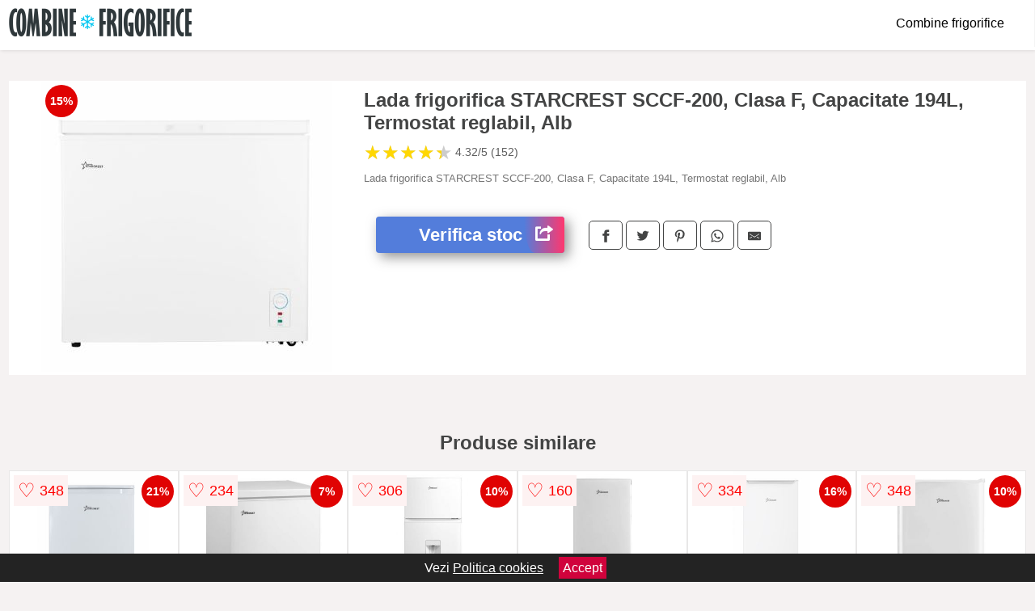

--- FILE ---
content_type: text/html; charset=utf-8
request_url: https://www.combine-frigorifice.ro/product/lada-frigorifica-starcrest-sccf-200-clasa-f-capacitate-194l-termostat-reglabil-alb/
body_size: 40954
content:
<!DOCTYPE html>
<html lang="ro">
<head>

	<meta charset="utf-8" />
	<meta http-equiv="X-UA-Compatible" content="IE=edge">
	<meta name="viewport" content="width=device-width, initial-scale=1, maximum-scale=5" />
	<title>Lada frigorifica STARCREST SCCF-200, Clasa F, Capacitate 194L, Termostat reglabil, Alb - Combine-Frigorifice.ro</title>
	<meta name="description" content="Alege Lada frigorifica STARCREST SCCF-200, Clasa F, Capacitate 194L, Termostat reglabil, Alb sau vezi zeci de carucioare si accesorii similare de la mai multe site-uri.">
	<meta name="referrer" content="no-referrer-when-downgrade"/>
	<meta name="theme-color" content="#1dcdf3">
	<link rel="shortcut icon" href="/favicon.ico" type="image/x-icon">
	<link rel="icon" href="/favicon.ico" type="image/x-icon">


	<meta property="og:title" content="Lada frigorifica STARCREST SCCF-200, Clasa F, Capacitate 194L, Termostat reglabil, Alb" />
	<meta property="og:description" content="Lada frigorifica STARCREST SCCF-200, Clasa F, Capacitate 194L, Termostat reglabil, Alb" />
 	<meta property="og:type" content="product" />
	<meta property="og:url" content= "https://www.combine-frigorifice.ro/product/lada-frigorifica-starcrest-sccf-200-clasa-f-capacitate-194l-termostat-reglabil-alb/" />
	<meta property="og:site_name" content="Combine-Frigorifice.ro" />
	<meta property="og:image" content="https://www.combine-frigorifice.ro/pictures/0/0/lada-frigorifica-starcrest-sccf-200-clasa-f-capacitate-194l-termostat-reglabil-alb-2.jpg" />
	<meta property="product:price:amount" content="859" />
	<meta property="product:price:currency" content="RON" />
	<meta property="og:availability" content="instock" />

    <script type="application/ld+json">
      {
        "@context": "https://schema.org/",
        "@type": "Product",
        "name": "Lada frigorifica STARCREST SCCF-200, Clasa F, Capacitate 194L, Termostat reglabil, Alb",
        "image": "https://www.combine-frigorifice.ro/pictures/0/0/lada-frigorifica-starcrest-sccf-200-clasa-f-capacitate-194l-termostat-reglabil-alb-2.jpg",
        "description": "Lada frigorifica STARCREST SCCF-200, Clasa F, Capacitate 194L, Termostat reglabil, Alb",
  "brand": {
    "@type": "Thing",
    "name": "StarCrest"
  },
        "review": {
          "@type": "Review",
          "reviewRating": {
            "@type": "Rating",
            "ratingValue": 4.32,
            "bestRating": 5
          },
          "author": {
            "@type": "Organization",
            "name": "Combine-Frigorifice.ro"
          }
        },
        "aggregateRating": {
          "@type": "AggregateRating",
          "ratingValue": 4.32,
          "reviewCount": 152        },
  "offers": {
    "@type": "Offer",
    "url": "https://www.combine-frigorifice.ro/product/lada-frigorifica-starcrest-sccf-200-clasa-f-capacitate-194l-termostat-reglabil-alb/",
    "priceCurrency": "RON",
    "price": "859",
    "itemCondition": "http://schema.org/NewCondition",
    "availability": "http://schema.org/InStock",
    "seller": {
      "@type": "Organization",
      "name": "Combine-Frigorifice.ro"
    }
  }
  }
    </script>






<style>html{box-sizing:border-box;-ms-overflow-style:scrollbar}*,::after,::before{box-sizing:inherit}.container-fluid{width:99%;margin-right:auto;margin-left:auto;padding-right:5px;padding-left:5px;margin-top:100px}img{max-width:100%;height:auto;aspect-ratio: attr(width) / attr(height)}.row{display:-ms-flexbox;display:flex;-ms-flex-wrap:wrap;flex-wrap:wrap}.col,.col-1,.col-10,.col-11,.col-12,.col-2,.col-3,.col-4,.col-5,.col-6,.col-7,.col-8,.col-9,.col-auto,.col-lg,.col-lg-1,.col-lg-10,.col-lg-11,.col-lg-12,.col-lg-2,.col-lg-3,.col-lg-4,.col-lg-5,.col-lg-6,.col-lg-7,.col-lg-8,.col-lg-9,.col-lg-auto,.col-md,.col-md-1,.col-md-10,.col-md-11,.col-md-12,.col-md-2,.col-md-3,.col-md-4,.col-md-5,.col-md-6,.col-md-7,.col-md-8,.col-md-9,.col-md-auto,.col-sm,.col-sm-1,.col-sm-10,.col-sm-11,.col-sm-12,.col-sm-2,.col-sm-3,.col-sm-4,.col-sm-5,.col-sm-6,.col-sm-7,.col-sm-8,.col-sm-9,.col-sm-auto,.col-xl,.col-xl-1,.col-xl-10,.col-xl-11,.col-xl-12,.col-xl-2,.col-xl-3,.col-xl-4,.col-xl-5,.col-xl-6,.col-xl-7,.col-xl-8,.col-xl-9,.col-xl-auto{position:relative;width:100%;min-height:1px;padding-right:15px;padding-left:15px}.col-3{-ms-flex:0 0 25%;flex:0 0 25%;max-width:25%}.col-4{-ms-flex:0 0 33.333333%;flex:0 0 33.333333%;max-width:33.333333%}.col-6{-ms-flex:0 0 50%;flex:0 0 50%;max-width:50%}.col-12{-ms-flex:0 0 100%;flex:0 0 100%;max-width:100%}@media (min-width: 768px){#sidebar li{list-style:none;border-top:1px solid #eee;padding:0 10px}#sidebar ul{padding:0;overflow: auto;max-height: 400px;overflow-x: hidden;}#sidebar li a{color:#000;text-decoration:none;font-size:12px;display:block;padding: 5px 0;}#sidebar:after{content:'';position:absolute;width:0;height:100%;top:0;right:0;border-radius:50%;z-index:-1;-webkit-transition:all 300ms linear;transition:all 300ms linear}#sidebar{box-shadow: 0 2px 10px -2px rgba(0,0,0,0.3);background:#fff}.col-md-1{-ms-flex:0 0 8.333333%;flex:0 0 8.333333%;max-width:8.333333%}.col-md-2{-ms-flex:0 0 16.666667%;flex:0 0 16.666667%;max-width:16.666667%}.col-md-3{-ms-flex:0 0 25%;flex:0 0 25%;max-width:25%}.col-md-4{-ms-flex:0 0 33.333333%;flex:0 0 33.333333%;max-width:33.333333%}.col-md-5{-ms-flex:0 0 41.666667%;flex:0 0 41.666667%;max-width:41.666667%}.col-md-6{-ms-flex:0 0 50%;flex:0 0 50%;max-width:50%}.col-md-7{-ms-flex:0 0 58.333333%;flex:0 0 58.333333%;max-width:58.333333%}.col-md-8{-ms-flex:0 0 66.666667%;flex:0 0 66.666667%;max-width:66.666667%}.col-md-9{-ms-flex:0 0 75%;flex:0 0 75%;max-width:75%}.col-md-10{-ms-flex:0 0 83.333333%;flex:0 0 83.333333%;max-width:83.333333%}.col-md-12{-ms-flex:0 0 100%;flex:0 0 100%;max-width:100%}}@media (min-width:576px){.col-sm-3{-ms-flex:0 0 25%;flex:0 0 25%;max-width:25%}.col-sm-4{-ms-flex:0 0 33.333333%;flex:0 0 33.333333%;max-width:33.333333%}.col-sm-6{-ms-flex:0 0 50%;flex:0 0 50%;max-width:50%}.col-sm-8{-ms-flex:0 0 66.666667%;flex:0 0 66.666667%;max-width:66.666667%}.col-sm-9{-ms-flex:0 0 75%;flex:0 0 75%;max-width:75%}.col-sm-10{-ms-flex:0 0 83.333333%;flex:0 0 83.333333%;max-width:83.333333%}.col-sm-12{-ms-flex:0 0 100%;flex:0 0 100%;max-width:100%}}@media (min-width:992px){.col-lg-1{-ms-flex:0 0 8.333333%;flex:0 0 8.333333%;max-width:8.333333%}.col-lg-2{-ms-flex:0 0 16.666667%;flex:0 0 16.666667%;max-width:16.666667%}.col-lg-3{-ms-flex:0 0 25%;flex:0 0 25%;max-width:25%}.col-lg-4{-ms-flex:0 0 33.333333%;flex:0 0 33.333333%;max-width:33.333333%}.col-lg-6{-ms-flex:0 0 50%;flex:0 0 50%;max-width:50%}.col-lg-7{-ms-flex:0 0 58.333333%;flex:0 0 58.333333%;max-width:58.333333%}.col-lg-8{-ms-flex:0 0 66.666667%;flex:0 0 66.666667%;max-width:66.666667%}.col-lg-9{-ms-flex:0 0 75%;flex:0 0 75%;max-width:75%}.col-lg-10{-ms-flex:0 0 83.333333%;flex:0 0 83.333333%;max-width:83.333333%}.col-lg-12{-ms-flex:0 0 100%;flex:0 0 100%;max-width:100%}}@media (min-width:1200px){.col-xl-1{-ms-flex:0 0 8.333333%;flex:0 0 8.333333%;max-width:8.333333%}.col-xl-2{-ms-flex:0 0 16.666667%;flex:0 0 16.666667%;max-width:16.666667%}.col-xl-3{-ms-flex:0 0 25%;flex:0 0 25%;max-width:25%}.col-xl-4{-ms-flex:0 0 33.333333%;flex:0 0 33.333333%;max-width:33.333333%}.col-xl-6{-ms-flex:0 0 50%;flex:0 0 50%;max-width:50%}.col-xl-7{-ms-flex:0 0 58.333333%;flex:0 0 58.333333%;max-width:58.333333%}.col-xl-8{-ms-flex:0 0 66.666667%;flex:0 0 66.666667%;max-width:66.666667%}.col-xl-9{-ms-flex:0 0 75%;flex:0 0 75%;max-width:75%}.col-xl-10{-ms-flex:0 0 83.333333%;flex:0 0 83.333333%;max-width:83.333333%}.col-xl-12{-ms-flex:0 0 100%;flex:0 0 100%;max-width:100%}}.w-100{width:100%}.max-w-100{max-width:100%}.buy{background-color:transparent;color:#434444;border-radius:0;border:1px solid #434444;width:100%;margin-top:20px}.btn{display:inline-block;font-weight:400;text-align:center;white-space:nowrap;vertical-align:middle;-webkit-user-select:none;-moz-user-select:none;-ms-user-select:none;user-select:none;border:1px solid transparent;padding:.5rem .75rem;font-size:1rem;line-height:1.25;border-radius:.25rem;transition:all .15s ease-in-out}body{color:#434444;margin:0;font-family:"Open Sans",Helvetica,Arial,sans-serif;background:#f5f2f2}article{background:#fff}footer{margin:30px 0 0;background:#000;padding:20px;color:#fff}p{line-height:25px}.nav-links a{color:#fff;text-decoration:none;margin-right:10px}.product-grid{border:1px solid #e8e7e7;padding:0 5px}.product-grid:hover{box-shadow:0 4px 8px 0 rgba(0,0,0,0.2),0 6px 20px 0 rgba(0,0,0,0.19);z-index:2}.image{position:relative}.overlay{position:absolute;top:0;bottom:0;left:0;right:0;height:100%;width:100%;opacity:0;transition:.5s ease;background-color:rgba(67,68,68,0.7)}.buy{background-color:#537ddb;color:#fff;width:100%;margin-top:20px;height:45px;font-size:22px;text-decoration:none;font-weight:700;box-shadow:5px 5px 15px 0 rgba(39,39,39,.5);}.header{background-color:#fff;box-shadow:1px 1px 4px 0 rgba(0,0,0,.1);position:fixed;width:100%;z-index:4;top:0}main{margin-top:80px}.center{text-align:center;margin:0 auto}nav ul{margin:0;padding:0;list-style:none;overflow:hidden;background-color:#fff}nav li a{display:block;padding:20px;border-right:1px solid #f4f4f4;text-decoration:none;color:#000}nav li a:hover,nav .menu-btn:hover{background-color:#f4f4f4}.header .logo{display:block;float:left;margin:2px 10px;font-size:2em;text-decoration:none}nav .menu{clear:both;max-height:0;transition:max-height .2s ease-out}nav .menu-icon{cursor:pointer;display:inline-block;float:right;padding:28px 20px;position:relative;user-select:none}nav .menu-icon .navicon{background:#333;display:block;height:2px;position:relative;transition:background .2s ease-out;width:18px}nav .menu-icon .navicon:before,nav .menu-icon .navicon:after{background:#333;content:'';display:block;height:100%;position:absolute;transition:all .2s ease-out;width:100%}nav .menu-icon .navicon:before{top:5px}nav .menu-icon .navicon:after{top:-5px}nav .menu-btn{display:none}nav .menu-btn:checked ~ .menu{max-height:100%}nav .menu-btn:checked ~ .menu-icon .navicon{background:transparent}nav .menu-btn:checked ~ .menu-icon .navicon:before{transform:rotate(-45deg)}nav .menu-btn:checked ~ .menu-icon .navicon:after{transform:rotate(45deg)}nav .menu-btn:checked ~ .menu-icon:not(.steps) .navicon:before,nav .menu-btn:checked ~ .menu-icon:not(.steps) .navicon:after{top:0}#show img{height:13px;vertical-align:middle;margin-right:6px}@media (min-width: 49em){nav li{float:left}nav li a{padding:20px 37px}nav .menu{clear:none;float:right;max-height:none}nav .menu-icon{display:none}.dropdown a{padding:8px}}@media (max-width: 48em){.dropdown{width:100%;left:0;position:relative!important}.menu-btn:checked{height:100%}nav ul{height:100%;width:100%;overflow-y:scroll;-webkit-overflow-scrolling:touch;position:fixed;top:58px}h1.center{font-size:22px}}.price{font-size:24px;font-weight:700}.brand-store{font-size:13px;margin-top:20px}.type-is{font-weight:700;margin: 0 5px 0 15px;}.items{overflow:hidden;text-overflow:ellipsis;display:-webkit-box;-webkit-box-orient:vertical;-webkit-line-clamp:2;line-height: 16px;height: 32px;font-size:14px;color:#434444;font-weight:bold}a.items{color:#434444;text-decoration:none;font-size:.9em}.sumary{font-size:13px;line-height:14px;color:#767676;word-wrap:break-word}h1{font-weight:500}.title-product{margin:10px 0;font-weight:bold}.count{color:#766b6b;margin-bottom:30px}span.items{display:inline-block;font-size:.83em;margin-block-start:5px;margin-block-end:.3em;margin-inline-start:0;margin-inline-end:0;font-weight:700}.old-price{text-decoration:line-through;color:#ec0505;margin-right:10px;font-weight:100!important}.list-details{list-style:none;line-height:30px;margin:0;padding:0;font-size:14px}.resp-sharing-button__link,.resp-sharing-button__icon{display:inline-block}.resp-sharing-button__link{text-decoration:none;color:#fff;margin:25px 0 20px}.resp-sharing-button{border-radius:5px;transition:25ms ease-out;padding:.5em .75em;font-family:Helvetica Neue,Helvetica,Arial,sans-serif;border:1px solid #434444}.resp-sharing-button__icon svg{width:1em;height:1em;margin-right:.4em;vertical-align:top}.resp-sharing-button--small svg{margin:0;vertical-align:middle}.resp-sharing-button__icon{stroke:#fff;fill:none}.resp-sharing-button__icon--solid,.resp-sharing-button__icon--solidcircle{fill:#434444;stroke:none}.resp-sharing-button--facebook{border:1px solid#434444}.price-prod{margin-top:10px}.features{line-height:18px;font-size:14px;padding:0;margin:20px 0;line-height:25px;font-size:14px;padding:15px;background-color:#f1f1f1;color:#41ab41;}.similar{background:#fff;color:#515050;text-decoration:none;padding:15px 10px;display:inline-block;margin:3px;border:1px dashed #e62e3a}.navigation{position:fixed;width:300px;height:100%;top:0;overflow-y:auto;overflow-x:hidden;opacity:0;visibility:hidden;z-index:99;-webkit-transition-delay:300ms;transition-delay:300ms;left:0}.navigation.active{opacity:1;visibility:visible;-webkit-transition-delay:0;transition-delay:0;z-index:999999}.navigation.active .navigation-inner{-webkit-transform:translate(0,0);transform:translate(0,0);-webkit-transition:background-color 0 linear 599ms,-webkit-transform 300ms linear;transition:background-color 0 linear 599ms,-webkit-transform 300ms linear;transition:transform 300ms linear,background-color 0 linear 599ms;transition:transform 300ms linear,background-color 0 linear 599ms,-webkit-transform 300ms linear}.navigation.active .navigation-inner:after{width:300%;border-radius:50%;-webkit-animation:elastic 150ms ease 300.5ms both;animation:elastic 150ms ease 300.5ms both}.navigation-inner{position:absolute;width:100%;height:100%;top:0;left:0;overflow:hidden;z-index:999999;-webkit-transform:translate(-100%,0);transform:translate(-100%,0);-webkit-transition:background-color 0 linear 300ms,-webkit-transform 300ms linear;transition:background-color 0 linear 300ms,-webkit-transform 300ms linear;transition:transform 300ms linear,background-color 0 linear 300ms;transition:transform 300ms linear,background-color 0 linear 300ms,-webkit-transform 300ms linear;background:#fff;overflow-y:scroll;padding-bottom:100px}.navigation-inner li{list-style:none;border-top:1px solid #eee;padding:0 20px}.navigation-inner ul{padding:0}.navigation-inner li a{color:#000;text-decoration:none;font-size:18px;height:36px;line-height:36px;display:block}.navigation-inner:after{content:'';position:absolute;width:0;height:100%;top:0;right:0;border-radius:50%;z-index:-1;-webkit-transition:all 300ms linear;transition:all 300ms linear}#show,#hide{color:#fff;padding:0 25px;text-transform:uppercase;line-height:40px;height:40px;letter-spacing:.05em;text-decoration:none;background-color:#434444;margin:0 auto;cursor:pointer;border:0;-moz-border-radius:0;-webkit-border-radius:0;border-radius:0;margin-bottom:15px;position:fixed;z-index:3;top:59px;left:0;width:100%;font-weight:900}#hide{top:0;width:100%;font-weight:700;font-size:16px;background:red}.fulls{background:#000;position:fixed;width:100%;height:100%;z-index:99;opacity:.7}.pagination{display:inline-block;margin:50px 0;background:#fff}.pagination a{color:#000;float:left;padding:16px 16px;text-decoration:none}.pagination a.active{background-color:#e62e3a;color:#fff}.pagination a:hover:not(.active){background-color:#ddd}.pagination a{border-radius:5px}.pagination a.active{border-radius:5px}.pagination a{transition:background-color .3s}.pagination a{border:1px solid #ddd}.pagination a:first-child{border-top-left-radius:5px;border-bottom-left-radius:5px}.pagination a:last-child{border-top-right-radius:5px;border-bottom-right-radius:5px}.block{display:block}.banner{max-width:100%}.banner-home{position:relative;text-align:center;color:#fff}.banner-text{position:absolute;top:50%;left:50%;transform:translate(-50%,-50%);background:#56545580;font-size:3vw;width:100%}.categories{color:#000;font-weight:700;text-transform:uppercase;margin-block-start:0!important}.filtru{margin-top:50px}.filtru h3{text-align:center;background:#eee;line-height:40px}.no-padding{padding:0;margin:0}.pret-mic,.pret-mare{max-width:100%;line-height:30px;text-align:center;font-size:15px}.button-filter{background:#000;width:90%;color:#fff;height:40px;margin:0 auto;display:block;margin-top:20px;font-size:20px}.dropdown{display:none;position:absolute;width:100%;background:#e90303;margin:0;right:0;padding:30px;overflow-y:auto;overflow:hidden}nav ul li:hover .dropdown{display:flex}.sale{height:40px;width:40px;background-color:#e00303;color:#fff;border-radius:50%;display:inline-block;font-size:14px;line-height:40px;top:5px;right:5px;position:absolute;font-weight:700;text-align:center}.left{left:30px;right:auto}.anunt{font-size:9px;font-weight:700;display:inline-block;background-color:#dfffead4;text-align:center;padding:5px 3px;margin:0 2px;position:inherit;color:#008237}form{padding-bottom:50px}a.seeprice{font-size:.83em;width:50px;display:block;text-align:center;float:right;color:#000;line-height:20px;border: 1px solid #d0d0d0;max-width:50%;text-decoration:underline;}.nav-links{margin:40px 0}.rm-link{color:blue;font-weight:bold}#cookieConsentContainer{z-index:999;width:100%;min-height:20px;box-sizing:border-box;background:#232323;overflow:hidden;position:fixed;bottom:0;display:none;text-align:center;color:#fff}#cookieConsentContainer p {display:inline-block;padding:5px;margin:0}#cookieConsentContainer a {color:#fff}.accept {background-color:#d0033c;padding:5px;margin:2px 10px;cursor:pointer}article.col-xl-3.col-lg-3.col-md-6.col-sm-6.col-6.product-grid.center{float:left}a.col-xl-2.col-lg-2.col-md-3.col-sm-4.col-4.product-grid.center{background:#fff;padding:15px;float:left;margin:0;color:#343434;text-decoration:none}.actual-product{margin-bottom:30px;}.goto{font-size:15px;margin-right:0;background-color:#c1255b;top:20px;right:15px;position:absolute !important;height:45px;width:50px;background-image:linear-gradient(to right,#537ddb,#ff376e);border-top-left-radius:0 0!important;border-bottom-left-radius:26% 100%!important;border-radius:0.25rem;padding-top:11px;}@-webkit-keyframes blinker {from {opacity: 1.0;}to {opacity: 0.0;}}.blackfriday{text-decoration: blink;-webkit-animation-name:blinker;-webkit-animation-duration:1.5s;-webkit-animation-iteration-count:infinite;-webkit-animation-timing-function:ease-in-out;-webkit-animation-direction: alternate;}.breadcrumb{overflow-x:auto;overflow-y:hidden;white-space:nowrap;-webkit-overflow-scrolling:touch;margin-bottom:20px}.breadcrumb-list{display:flex;padding:0;margin:0;list-style:none;font-size:14px}.breadcrumb-item{margin-right:4px;line-height:40px}.breadcrumb-item:last-child{margin-right:0}.breadcrumb-item::before{content:"→";margin:5px;color:#999}.breadcrumb-item a{text-decoration:none;color:#717171}.descriere{display:block;margin:auto;background-color:#f1f1f1;padding:10px;border-left:3px solid #6f7273}.descriere p{line-height:20px;font-size:16px;padding:20px}.specificatii{list-style:none;padding:10px;display:block;background:#f1f1f1;border-left:3px solid #6f7273}.specificatii li{line-height:25px}article.col-xl-12.col-lg-12.col-md-6.col-sm-12.col-12.product-grid{margin-bottom:30px;padding-bottom:30px}.actual-product{margin-bottom:50px}.alerta{background-color:#f1f1f1;padding:10px;border-left:6px solid red;font-size:14px;margin:20px 0}.pretbun{color:red;font-weight:bold}li.checked:before{content: '✓';margin-right:10px}h2.center{margin:20px 0}.rating{font-size:24px;display:flex;color:#ccc;line-height:25px}.star{position:relative;overflow:hidden}.star-filled{position:absolute;top:0;left:0;color:gold;overflow:hidden;white-space:nowrap}.ratingtext{font-size:14px;color:#5d5d5d;margin:0 3px;min-width:40px}.none-min{min-width:auto!important}.favorite{display:flex;align-items:center;top:5px;color:red;position:absolute;background:#fdf2f2;padding:5px}.heart{font-size:24px;margin-right:5px}.nb{font-size:18px;display:contents}</style>

<script async src="https://www.googletagmanager.com/gtag/js?id=G-9LBBBF1JHK"></script>
<script defer>
  window.dataLayer = window.dataLayer || [];
  function gtag(){dataLayer.push(arguments);}
  gtag('js', new Date());

  gtag('config', 'G-9LBBBF1JHK');
</script>

</head>
<body>

<header class="header">
  <a href="/" class="logo"><img src="/img/combine-frigorifice.ro.png" alt="Combine-Frigorifice.ro" title="Combine-Frigorifice.ro" width="228" height="50"></a>

<nav>
  <input class="menu-btn" type="checkbox" id="menu-btn" />
  <label class="menu-icon" for="menu-btn"><span class="navicon"></span></label>
  <ul class="menu">
	<li><a href="/combine-frigorifice/" title="Vezi toate ofertele de combine frigorifice">Combine frigorifice</a></li>
  </ul>
</nav>

</header>
	<main class="container-fluid">
		<div class="row">


        

			<article class="col-md-12 actual-product">
				<div class="row">
					<div class="col-md-4 center">
						<a class="block" href="/vezi-pret.php?id=903" title="Vezi detalii pentru Lada frigorifica STARCREST SCCF-200, Clasa F, Capacitate 194L, Termostat reglabil, Alb" target="_blank" rel="nofollow"><img src="/pictures/0/0/lada-frigorifica-starcrest-sccf-200-clasa-f-capacitate-194l-termostat-reglabil-alb-2.jpg" alt="Lada frigorifica STARCREST SCCF-200, Clasa F, Capacitate 194L, Termostat reglabil, Alb" title="Lada frigorifica STARCREST SCCF-200, Clasa F, Capacitate 194L, Termostat reglabil, Alb" width="360" height="360"/></a>
<span class="sale left">15%</span>


					</div>
						<div class="col-md-8">
							<h1 class="title-product">Lada frigorifica STARCREST SCCF-200, Clasa F, Capacitate 194L, Termostat reglabil, Alb</h1>

<div class="rating" data-rating="4.32">
    <span class="star">&#9733;</span>
    <span class="star">&#9733;</span>
    <span class="star">&#9733;</span>
    <span class="star">&#9733;</span>
    <span class="star">&#9733;</span>
<span class="ratingtext">4.32/5  (152)</span>
</div>

							<p class="sumary">Lada frigorifica STARCREST SCCF-200, Clasa F, Capacitate 194L, Termostat reglabil, Alb</p>



							<div class="brand-store">

								
								
				
								</div>

							<div class="row">				
								<div class="col-xl-4 col-lg-6 col-md-6 col-sm-12 col-12">
									<a href="/vezi-pret.php?id=903" title="Verifica stocul pentru produsul Lada frigorifica STARCREST SCCF-200, Clasa F, Capacitate 194L, Termostat reglabil, Alb" target="_blank" rel="nofollow" class="btn buy">Verifica stoc <span class="goto"><img src="[data-uri]" alt="Vezi pretul" title="Vezi pret" width="22" height="22" loading="lazy"></span></a>
								</div>
									<div class="col-xl-8 col-lg-6 col-md-6 col-sm-12 col-12">

				
<!-- Sharingbutton Facebook -->
<a class="resp-sharing-button__link" href="https://facebook.com/sharer/sharer.php?u=https://www.combine-frigorifice.ro/product/lada-frigorifica-starcrest-sccf-200-clasa-f-capacitate-194l-termostat-reglabil-alb/" title="Recomanda Lada frigorifica STARCREST SCCF-200, Clasa F, Capacitate 194L, Termostat reglabil, Alb pe Facebook" target="_blank" rel="noopener nofollow" aria-label="">
  <div class="resp-sharing-button resp-sharing-button--facebook resp-sharing-button--small"><div aria-hidden="true" class="resp-sharing-button__icon resp-sharing-button__icon--solid">
    <svg xmlns="http://www.w3.org/2000/svg" title="Recomanda Lada frigorifica STARCREST SCCF-200, Clasa F, Capacitate 194L, Termostat reglabil, Alb pe Facebook" viewBox="0 0 24 24"><path d="M18.77 7.46H14.5v-1.9c0-.9.6-1.1 1-1.1h3V.5h-4.33C10.24.5 9.5 3.44 9.5 5.32v2.15h-3v4h3v12h5v-12h3.85l.42-4z"/></svg>
    </div>
  </div>
</a>

<!-- Sharingbutton Twitter -->
<a class="resp-sharing-button__link" href="https://twitter.com/intent/tweet/?text=&amp;url=https://www.combine-frigorifice.ro/product/lada-frigorifica-starcrest-sccf-200-clasa-f-capacitate-194l-termostat-reglabil-alb/" title="Recomanda Lada frigorifica STARCREST SCCF-200, Clasa F, Capacitate 194L, Termostat reglabil, Alb pe Twitter" target="_blank" rel="noopener nofollow" aria-label="">
  <div class="resp-sharing-button resp-sharing-button--twitter resp-sharing-button--small"><div aria-hidden="true" class="resp-sharing-button__icon resp-sharing-button__icon--solid">
    <svg xmlns="http://www.w3.org/2000/svg" viewBox="0 0 24 24"><path d="M23.44 4.83c-.8.37-1.5.38-2.22.02.93-.56.98-.96 1.32-2.02-.88.52-1.86.9-2.9 1.1-.82-.88-2-1.43-3.3-1.43-2.5 0-4.55 2.04-4.55 4.54 0 .36.03.7.1 1.04-3.77-.2-7.12-2-9.36-4.75-.4.67-.6 1.45-.6 2.3 0 1.56.8 2.95 2 3.77-.74-.03-1.44-.23-2.05-.57v.06c0 2.2 1.56 4.03 3.64 4.44-.67.2-1.37.2-2.06.08.58 1.8 2.26 3.12 4.25 3.16C5.78 18.1 3.37 18.74 1 18.46c2 1.3 4.4 2.04 6.97 2.04 8.35 0 12.92-6.92 12.92-12.93 0-.2 0-.4-.02-.6.9-.63 1.96-1.22 2.56-2.14z"/></svg>
    </div>
  </div>
</a>

<!-- Sharingbutton Pinterest -->
<a class="resp-sharing-button__link" href="http://pinterest.com/pin/create/button/?url=https://www.combine-frigorifice.ro/product/lada-frigorifica-starcrest-sccf-200-clasa-f-capacitate-194l-termostat-reglabil-alb/" title="Recomanda Lada frigorifica STARCREST SCCF-200, Clasa F, Capacitate 194L, Termostat reglabil, Alb pe Pinterest" target="_blank" rel="noopener nofollow" aria-label="">
  <div class="resp-sharing-button resp-sharing-button--pinterest resp-sharing-button--small"><div aria-hidden="true" class="resp-sharing-button__icon resp-sharing-button__icon--solid">
    <svg xmlns="http://www.w3.org/2000/svg" viewBox="0 0 24 24"><path d="M12.14.5C5.86.5 2.7 5 2.7 8.75c0 2.27.86 4.3 2.7 5.05.3.12.57 0 .66-.33l.27-1.06c.1-.32.06-.44-.2-.73-.52-.62-.86-1.44-.86-2.6 0-3.33 2.5-6.32 6.5-6.32 3.55 0 5.5 2.17 5.5 5.07 0 3.8-1.7 7.02-4.2 7.02-1.37 0-2.4-1.14-2.07-2.54.4-1.68 1.16-3.48 1.16-4.7 0-1.07-.58-1.98-1.78-1.98-1.4 0-2.55 1.47-2.55 3.42 0 1.25.43 2.1.43 2.1l-1.7 7.2c-.5 2.13-.08 4.75-.04 5 .02.17.22.2.3.1.14-.18 1.82-2.26 2.4-4.33.16-.58.93-3.63.93-3.63.45.88 1.8 1.65 3.22 1.65 4.25 0 7.13-3.87 7.13-9.05C20.5 4.15 17.18.5 12.14.5z"/></svg>
    </div>
  </div>
</a>

<!-- Sharingbutton WhatsApp -->
<a class="resp-sharing-button__link" href="whatsapp://send?text=https://www.combine-frigorifice.ro/product/lada-frigorifica-starcrest-sccf-200-clasa-f-capacitate-194l-termostat-reglabil-alb/" title="Recomanda Lada frigorifica STARCREST SCCF-200, Clasa F, Capacitate 194L, Termostat reglabil, Alb pe WhatsApp" target="_blank" rel="noopener nofollow" aria-label="">
  <div class="resp-sharing-button resp-sharing-button--whatsapp resp-sharing-button--small"><div aria-hidden="true" class="resp-sharing-button__icon resp-sharing-button__icon--solid">
    <svg xmlns="http://www.w3.org/2000/svg" viewBox="0 0 24 24"><path d="M20.1 3.9C17.9 1.7 15 .5 12 .5 5.8.5.7 5.6.7 11.9c0 2 .5 3.9 1.5 5.6L.6 23.4l6-1.6c1.6.9 3.5 1.3 5.4 1.3 6.3 0 11.4-5.1 11.4-11.4-.1-2.8-1.2-5.7-3.3-7.8zM12 21.4c-1.7 0-3.3-.5-4.8-1.3l-.4-.2-3.5 1 1-3.4L4 17c-1-1.5-1.4-3.2-1.4-5.1 0-5.2 4.2-9.4 9.4-9.4 2.5 0 4.9 1 6.7 2.8 1.8 1.8 2.8 4.2 2.8 6.7-.1 5.2-4.3 9.4-9.5 9.4zm5.1-7.1c-.3-.1-1.7-.9-1.9-1-.3-.1-.5-.1-.7.1-.2.3-.8 1-.9 1.1-.2.2-.3.2-.6.1s-1.2-.5-2.3-1.4c-.9-.8-1.4-1.7-1.6-2-.2-.3 0-.5.1-.6s.3-.3.4-.5c.2-.1.3-.3.4-.5.1-.2 0-.4 0-.5C10 9 9.3 7.6 9 7c-.1-.4-.4-.3-.5-.3h-.6s-.4.1-.7.3c-.3.3-1 1-1 2.4s1 2.8 1.1 3c.1.2 2 3.1 4.9 4.3.7.3 1.2.5 1.6.6.7.2 1.3.2 1.8.1.6-.1 1.7-.7 1.9-1.3.2-.7.2-1.2.2-1.3-.1-.3-.3-.4-.6-.5z"/></svg>
    </div>
  </div>
</a>

<!-- Sharingbutton E-Mail -->
<a class="resp-sharing-button__link" href="mailto:?subject=Iti recomand Lada frigorifica STARCREST SCCF-200, Clasa F, Capacitate 194L, Termostat reglabil, Alb&amp;body=Iti recomand produsul: https://www.combine-frigorifice.ro/product/lada-frigorifica-starcrest-sccf-200-clasa-f-capacitate-194l-termostat-reglabil-alb/. Acceseaza link-ul pentru a vedea detalii." title="Recomanda Lada frigorifica STARCREST SCCF-200, Clasa F, Capacitate 194L, Termostat reglabil, Alb pe e-mail" target="_self" rel="noopener nofollow" aria-label="">
  <div class="resp-sharing-button resp-sharing-button--email resp-sharing-button--small"><div aria-hidden="true" class="resp-sharing-button__icon resp-sharing-button__icon--solid">
    <svg xmlns="http://www.w3.org/2000/svg" viewBox="0 0 24 24"><path d="M22 4H2C.9 4 0 4.9 0 6v12c0 1.1.9 2 2 2h20c1.1 0 2-.9 2-2V6c0-1.1-.9-2-2-2zM7.25 14.43l-3.5 2c-.08.05-.17.07-.25.07-.17 0-.34-.1-.43-.25-.14-.24-.06-.55.18-.68l3.5-2c.24-.14.55-.06.68.18.14.24.06.55-.18.68zm4.75.07c-.1 0-.2-.03-.27-.08l-8.5-5.5c-.23-.15-.3-.46-.15-.7.15-.22.46-.3.7-.14L12 13.4l8.23-5.32c.23-.15.54-.08.7.15.14.23.07.54-.16.7l-8.5 5.5c-.08.04-.17.07-.27.07zm8.93 1.75c-.1.16-.26.25-.43.25-.08 0-.17-.02-.25-.07l-3.5-2c-.24-.13-.32-.44-.18-.68s.44-.32.68-.18l3.5 2c.24.13.32.44.18.68z"/></svg>
									</div>

								</div>
							</a>


						</div>

					</div>
				</div>
				
			</div>
		</article>

<h2 class="col-12 center">Produse similare</h2>

                                    
			<article class="col-xl-2 col-lg-2 col-md-3 col-sm-4 col-6 product-grid">
					<a href="/vezi-pret.php?id=2831" title="Frigider cu o usa STARCREST SF-115WHE, Clasa E, Capacitate 115L, Iluminare interioara, H 84.7 cm, Alb" class="block" rel="nofollow" target="_blank">
						<img src="/pictures/0/2/frigider-cu-o-usa-starcrest-sf-115whe-clasa-e-capacitate-115l-iluminare-interioara-h-84-7-cm-alb.jpg" title="Frigider cu o usa STARCREST SF-115WHE, Clasa E, Capacitate 115L, Iluminare interioara, H 84.7 cm, Alb" alt="Frigider cu o usa STARCREST SF-115WHE, Clasa E, Capacitate 115L, Iluminare interioara, H 84.7 cm, Alb" width="350" height="350" loading="lazy">
					</a>
<span class="anunt">Reducere 200 LEI</span>
<div class="rating" data-rating="4.39">
    <span class="star">&#9733;</span>
    <span class="star">&#9733;</span>
    <span class="star">&#9733;</span>
    <span class="star">&#9733;</span>
    <span class="star">&#9733;</span>
<span class="ratingtext">4.39/5</span>
</div>
				<p class="items">Frigider cu o usa STARCREST SF-115WHE, Clasa E, Capacitate 115L, Iluminare interioara, H 84.7 cm, Alb</p>
				<span class="sale">21%</span>
				<span class="items old-price">999 LEI</span>

<div class="favorite">
    <span class="heart">&#9825;</span>
    <span class="nb">348</span>
</div>


				<span class="items">799 LEI</span>
<a class="seeprice" href="/product/frigider-cu-o-usa-starcrest-sf-115whe-clasa-e-capacitate-115l-iluminare-interioara-h-84-7-cm-alb/" title="Vezi informatii despre Frigider cu o usa STARCREST SF-115WHE, Clasa E, Capacitate 115L, Iluminare interioara, H 84.7 cm, Alb">info</a>
			</article>

                                    
			<article class="col-xl-2 col-lg-2 col-md-3 col-sm-4 col-6 product-grid">
					<a href="/vezi-pret.php?id=3717" title="Lada frigorifica STARCREST SCF-143WHE, Clasa E, Capacitate 143L, Sistem convertibil - functie frigider, Termostat reglabil, Alb" class="block" rel="nofollow" target="_blank">
						<img src="/pictures/0/3/lada-frigorifica-starcrest-scf-143whe-clasa-e-capacitate-143l-sistem-convertibil-functie-frigider-termostat-reglabil-alb-2.jpg" title="Lada frigorifica STARCREST SCF-143WHE, Clasa E, Capacitate 143L, Sistem convertibil - functie frigider, Termostat reglabil, Alb" alt="Lada frigorifica STARCREST SCF-143WHE, Clasa E, Capacitate 143L, Sistem convertibil - functie frigider, Termostat reglabil, Alb" width="350" height="350" loading="lazy">
					</a>
<span class="anunt">Reducere 50 LEI</span>
<div class="rating" data-rating="4.25">
    <span class="star">&#9733;</span>
    <span class="star">&#9733;</span>
    <span class="star">&#9733;</span>
    <span class="star">&#9733;</span>
    <span class="star">&#9733;</span>
<span class="ratingtext">4.25/5</span>
</div>
				<p class="items">Lada frigorifica STARCREST SCF-143WHE, Clasa E, Capacitate 143L, Sistem convertibil - functie frigider, Termostat reglabil, Alb</p>
				<span class="sale">7%</span>
				<span class="items old-price">799 LEI</span>

<div class="favorite">
    <span class="heart">&#9825;</span>
    <span class="nb">234</span>
</div>


				<span class="items">749 LEI</span>
<a class="seeprice" href="/product/lada-frigorifica-starcrest-scf-143whe-clasa-e-capacitate-143l-sistem-convertibil-functie-frigider-termostat-reglabil-alb/" title="Vezi informatii despre Lada frigorifica STARCREST SCF-143WHE, Clasa E, Capacitate 143L, Sistem convertibil - functie frigider, Termostat reglabil, Alb">info</a>
			</article>

                                    
			<article class="col-xl-2 col-lg-2 col-md-3 col-sm-4 col-6 product-grid">
					<a href="/vezi-pret.php?id=3546" title="Frigider cu 2 usi STARCREST SF-204WD-WHE, 199 L, Clasa E, Dozator Apa, Iluminare LED, Termostat Ajustabil, Usi reversibile, H 143 cm, Alb" class="block" rel="nofollow" target="_blank">
						<img src="/pictures/0/3/frigider-cu-2-usi-starcrest-sf-204wd-whe-199-l-clasa-e-dozator-apa-iluminare-led-termostat-ajustabil-usi-reversibile-h-143-cm-alb-2.jpg" title="Frigider cu 2 usi STARCREST SF-204WD-WHE, 199 L, Clasa E, Dozator Apa, Iluminare LED, Termostat Ajustabil, Usi reversibile, H 143 cm, Alb" alt="Frigider cu 2 usi STARCREST SF-204WD-WHE, 199 L, Clasa E, Dozator Apa, Iluminare LED, Termostat Ajustabil, Usi reversibile, H 143 cm, Alb" width="350" height="350" loading="lazy">
					</a>
<span class="anunt">Reducere 100 LEI</span>
<div class="rating" data-rating="4.26">
    <span class="star">&#9733;</span>
    <span class="star">&#9733;</span>
    <span class="star">&#9733;</span>
    <span class="star">&#9733;</span>
    <span class="star">&#9733;</span>
<span class="ratingtext">4.26/5</span>
</div>
				<p class="items">Frigider cu 2 usi STARCREST SF-204WD-WHE, 199 L, Clasa E, Dozator Apa, Iluminare LED, Termostat Ajustabil, Usi reversibile, H 143 cm, Alb</p>
				<span class="sale">10%</span>
				<span class="items old-price">1079 LEI</span>

<div class="favorite">
    <span class="heart">&#9825;</span>
    <span class="nb">306</span>
</div>


				<span class="items">979 LEI</span>
<a class="seeprice" href="/product/frigider-cu-2-usi-starcrest-sf-204wd-whe-199-l-clasa-e-dozator-apa-iluminare-led-termostat-ajustabil-usi-reversibile-h-143-cm-alb/" title="Vezi informatii despre Frigider cu 2 usi STARCREST SF-204WD-WHE, 199 L, Clasa E, Dozator Apa, Iluminare LED, Termostat Ajustabil, Usi reversibile, H 143 cm, Alb">info</a>
			</article>

                                    
			<article class="col-xl-2 col-lg-2 col-md-3 col-sm-4 col-6 product-grid">
					<a href="/vezi-pret.php?id=3939" title="RESIGILAT - Frigider - Racitor cu o usa STARCREST SFL-230WHE, 230 l, Clasa E, Termostat reglabil, Rafturi ajustabile, H 142 cm, Alb" class="block" rel="nofollow" target="_blank">
						<img src="/pictures/0/3/resigilat-frigider-racitor-cu-o-usa-starcrest-sfl-230whe-230-l-clasa-e-termostat-reglabil-rafturi-ajustabile-h-142-cm-alb.jpg" title="RESIGILAT - Frigider - Racitor cu o usa STARCREST SFL-230WHE, 230 l, Clasa E, Termostat reglabil, Rafturi ajustabile, H 142 cm, Alb" alt="RESIGILAT - Frigider - Racitor cu o usa STARCREST SFL-230WHE, 230 l, Clasa E, Termostat reglabil, Rafturi ajustabile, H 142 cm, Alb" width="350" height="350" loading="lazy">
					</a>
<div class="rating" data-rating="4.15">
    <span class="star">&#9733;</span>
    <span class="star">&#9733;</span>
    <span class="star">&#9733;</span>
    <span class="star">&#9733;</span>
    <span class="star">&#9733;</span>
<span class="ratingtext">4.15/5</span>
</div>
				<p class="items">RESIGILAT - Frigider - Racitor cu o usa STARCREST SFL-230WHE, 230 l, Clasa E, Termostat reglabil, Rafturi ajustabile, H 142 cm, Alb</p>

<div class="favorite">
    <span class="heart">&#9825;</span>
    <span class="nb">160</span>
</div>


				<span class="items">999 LEI</span>
<a class="seeprice" href="/product/resigilat-frigider-racitor-cu-o-usa-starcrest-sfl-230whe-230-l-clasa-e-termostat-reglabil-rafturi-ajustabile-h-142-cm-alb/" title="Vezi informatii despre RESIGILAT - Frigider - Racitor cu o usa STARCREST SFL-230WHE, 230 l, Clasa E, Termostat reglabil, Rafturi ajustabile, H 142 cm, Alb">info</a>
			</article>

                                    
			<article class="col-xl-2 col-lg-2 col-md-3 col-sm-4 col-6 product-grid">
					<a href="/vezi-pret.php?id=1488" title="Frigider   Racitor cu o usa STARCREST SF-240WH, 240 l, Clasa F, H 143. cm, Alb" class="block" rel="nofollow" target="_blank">
						<img src="/pictures/0/1/frigider-cu-o-usa-starcrest-sf-240wh-240-l-clasa-f-h-143-cm-alb.jpg" title="Frigider   Racitor cu o usa STARCREST SF-240WH, 240 l, Clasa F, H 143. cm, Alb" alt="Frigider   Racitor cu o usa STARCREST SF-240WH, 240 l, Clasa F, H 143. cm, Alb" width="350" height="350" loading="lazy">
					</a>
<span class="anunt">Reducere 193 LEI</span>
<div class="rating" data-rating="4.32">
    <span class="star">&#9733;</span>
    <span class="star">&#9733;</span>
    <span class="star">&#9733;</span>
    <span class="star">&#9733;</span>
    <span class="star">&#9733;</span>
<span class="ratingtext">4.32/5</span>
</div>
				<p class="items">Frigider   Racitor cu o usa STARCREST SF-240WH, 240 l, Clasa F, H 143. cm, Alb</p>
				<span class="sale">16%</span>
				<span class="items old-price">1208 LEI</span>

<div class="favorite">
    <span class="heart">&#9825;</span>
    <span class="nb">334</span>
</div>


				<span class="items">1015 LEI</span>
<a class="seeprice" href="/product/frigider-cu-o-usa-starcrest-sf-240wh-240-l-clasa-f-h-143-cm-alb/" title="Vezi informatii despre Frigider   Racitor cu o usa STARCREST SF-240WH, 240 l, Clasa F, H 143. cm, Alb">info</a>
			</article>

                                    
			<article class="col-xl-2 col-lg-2 col-md-3 col-sm-4 col-6 product-grid">
					<a href="/vezi-pret.php?id=3263" title="Frigider - Racitor cu o usa STARCREST SFL-92WHE, Clasa E, Capacitate 92L, Iluminare interioara,H 83 cm, Alb" class="block" rel="nofollow" target="_blank">
						<img src="/pictures/0/3/frigider-racitor-cu-o-usa-starcrest-sfl-92whe-clasa-e-capacitate-92l-iluminare-interioara-h-83-cm-alb.jpg" title="Frigider - Racitor cu o usa STARCREST SFL-92WHE, Clasa E, Capacitate 92L, Iluminare interioara,H 83 cm, Alb" alt="Frigider - Racitor cu o usa STARCREST SFL-92WHE, Clasa E, Capacitate 92L, Iluminare interioara,H 83 cm, Alb" width="350" height="350" loading="lazy">
					</a>
<span class="anunt">Reducere 70 LEI</span>
<div class="rating" data-rating="4.29">
    <span class="star">&#9733;</span>
    <span class="star">&#9733;</span>
    <span class="star">&#9733;</span>
    <span class="star">&#9733;</span>
    <span class="star">&#9733;</span>
<span class="ratingtext">4.29/5</span>
</div>
				<p class="items">Frigider - Racitor cu o usa STARCREST SFL-92WHE, Clasa E, Capacitate 92L, Iluminare interioara,H 83 cm, Alb</p>
				<span class="sale">10%</span>
				<span class="items old-price">749 LEI</span>

<div class="favorite">
    <span class="heart">&#9825;</span>
    <span class="nb">348</span>
</div>


				<span class="items">679 LEI</span>
<a class="seeprice" href="/product/frigider-racitor-cu-o-usa-starcrest-sfl-92whe-clasa-f-capacitate-92l-iluminare-interioara-compartiment-gheata-h-83-cm-alb/" title="Vezi informatii despre Frigider - Racitor cu o usa STARCREST SFL-92WHE, Clasa E, Capacitate 92L, Iluminare interioara,H 83 cm, Alb">info</a>
			</article>

                                    
			<article class="col-xl-2 col-lg-2 col-md-3 col-sm-4 col-6 product-grid">
					<a href="/vezi-pret.php?id=2888" title="Lada frigorifica STARCREST SCF-99WHE, Clasa E, Capacitate 99L, Sistem convertibil - functie frigider, Termostat reglabil, Alb" class="block" rel="nofollow" target="_blank">
						<img src="/pictures/0/2/lada-frigorifica-starcrest-scf-99whe-clasa-e-capacitate-99l-sistem-convertibil-functie-frigider-termostat-reglabil-alb-2.jpg" title="Lada frigorifica STARCREST SCF-99WHE, Clasa E, Capacitate 99L, Sistem convertibil - functie frigider, Termostat reglabil, Alb" alt="Lada frigorifica STARCREST SCF-99WHE, Clasa E, Capacitate 99L, Sistem convertibil - functie frigider, Termostat reglabil, Alb" width="350" height="350" loading="lazy">
					</a>
<span class="anunt">Reducere 100 LEI</span>
<div class="rating" data-rating="4.33">
    <span class="star">&#9733;</span>
    <span class="star">&#9733;</span>
    <span class="star">&#9733;</span>
    <span class="star">&#9733;</span>
    <span class="star">&#9733;</span>
<span class="ratingtext">4.33/5</span>
</div>
				<p class="items">Lada frigorifica STARCREST SCF-99WHE, Clasa E, Capacitate 99L, Sistem convertibil - functie frigider, Termostat reglabil, Alb</p>
				<span class="sale">14%</span>
				<span class="items old-price">749 LEI</span>

<div class="favorite">
    <span class="heart">&#9825;</span>
    <span class="nb">555</span>
</div>


				<span class="items">649 LEI</span>
<a class="seeprice" href="/product/lada-frigorifica-starcrest-scf-99whe-clasa-e-capacitate-99l-termostat-reglabil-alb/" title="Vezi informatii despre Lada frigorifica STARCREST SCF-99WHE, Clasa E, Capacitate 99L, Sistem convertibil - functie frigider, Termostat reglabil, Alb">info</a>
			</article>

                                    
			<article class="col-xl-2 col-lg-2 col-md-3 col-sm-4 col-6 product-grid">
					<a href="/vezi-pret.php?id=3960" title="Lada frigorifica STARCREST SCF-293WHE, Clasa E, Capacitate 293L, Sistem convertibil - functie frigider, Termostat reglabil, Alb" class="block" rel="nofollow" target="_blank">
						<img src="/pictures/0/3/lada-frigorifica-starcrest-scf-293whe-clasa-e-capacitate-293l-sistem-convertibil-functie-frigider-termostat-reglabil-alb.png" title="Lada frigorifica STARCREST SCF-293WHE, Clasa E, Capacitate 293L, Sistem convertibil - functie frigider, Termostat reglabil, Alb" alt="Lada frigorifica STARCREST SCF-293WHE, Clasa E, Capacitate 293L, Sistem convertibil - functie frigider, Termostat reglabil, Alb" width="350" height="350" loading="lazy">
					</a>
<span class="anunt">Reducere 330 LEI</span>
<div class="rating" data-rating="4.38">
    <span class="star">&#9733;</span>
    <span class="star">&#9733;</span>
    <span class="star">&#9733;</span>
    <span class="star">&#9733;</span>
    <span class="star">&#9733;</span>
<span class="ratingtext">4.38/5</span>
</div>
				<p class="items">Lada frigorifica STARCREST SCF-293WHE, Clasa E, Capacitate 293L, Sistem convertibil - functie frigider, Termostat reglabil, Alb</p>
				<span class="sale">24%</span>
				<span class="items old-price">1399 LEI</span>

<div class="favorite">
    <span class="heart">&#9825;</span>
    <span class="nb">169</span>
</div>


				<span class="items">1069 LEI</span>
<a class="seeprice" href="/product/lada-frigorifica-starcrest-scf-293whe-clasa-e-capacitate-293l-sistem-convertibil-functie-frigider-termostat-reglabil-alb/" title="Vezi informatii despre Lada frigorifica STARCREST SCF-293WHE, Clasa E, Capacitate 293L, Sistem convertibil - functie frigider, Termostat reglabil, Alb">info</a>
			</article>

                                    
			<article class="col-xl-2 col-lg-2 col-md-3 col-sm-4 col-6 product-grid">
					<a href="/vezi-pret.php?id=3183" title="Frigider cu o usa STARCREST SF-83WHE, Clasa E, Capacitate 83L, Iluminare interioara, Compartiment gheata, H 85 cm, Alb" class="block" rel="nofollow" target="_blank">
						<img src="/pictures/0/3/frigider-cu-o-usa-starcrest-sf-83whe-clasa-e-capacitate-83l-iluminare-interioara-compartiment-gheata-h-85-cm-alb-2.jpg" title="Frigider cu o usa STARCREST SF-83WHE, Clasa E, Capacitate 83L, Iluminare interioara, Compartiment gheata, H 85 cm, Alb" alt="Frigider cu o usa STARCREST SF-83WHE, Clasa E, Capacitate 83L, Iluminare interioara, Compartiment gheata, H 85 cm, Alb" width="350" height="350" loading="lazy">
					</a>
<div class="rating" data-rating="4.20">
    <span class="star">&#9733;</span>
    <span class="star">&#9733;</span>
    <span class="star">&#9733;</span>
    <span class="star">&#9733;</span>
    <span class="star">&#9733;</span>
<span class="ratingtext">4.20/5</span>
</div>
				<p class="items">Frigider cu o usa STARCREST SF-83WHE, Clasa E, Capacitate 83L, Iluminare interioara, Compartiment gheata, H 85 cm, Alb</p>

<div class="favorite">
    <span class="heart">&#9825;</span>
    <span class="nb">339</span>
</div>


				<span class="items">599 LEI</span>
<a class="seeprice" href="/product/frigider-cu-o-usa-starcrest-sf-83whe-clasa-e-capacitate-83l-iluminare-interioara-compartiment-gheata-h-85-cm-alb/" title="Vezi informatii despre Frigider cu o usa STARCREST SF-83WHE, Clasa E, Capacitate 83L, Iluminare interioara, Compartiment gheata, H 85 cm, Alb">info</a>
			</article>

                                    
			<article class="col-xl-2 col-lg-2 col-md-3 col-sm-4 col-6 product-grid">
					<a href="/vezi-pret.php?id=3446" title="Congelator STARCREST SUF-63WH, Clasa E, Capacitate 63 L, 3 sertare, H 82.5 cm, Alb" class="block" rel="nofollow" target="_blank">
						<img src="/pictures/0/3/congelator-starcrest-suf-63wh-clasa-e-capacitate-63-l-3-sertare-h-82-5-cm-alb-2.jpg" title="Congelator STARCREST SUF-63WH, Clasa E, Capacitate 63 L, 3 sertare, H 82.5 cm, Alb" alt="Congelator STARCREST SUF-63WH, Clasa E, Capacitate 63 L, 3 sertare, H 82.5 cm, Alb" width="350" height="350" loading="lazy">
					</a>
<span class="anunt">Reducere 100 LEI</span>
<div class="rating" data-rating="4.34">
    <span class="star">&#9733;</span>
    <span class="star">&#9733;</span>
    <span class="star">&#9733;</span>
    <span class="star">&#9733;</span>
    <span class="star">&#9733;</span>
<span class="ratingtext">4.34/5</span>
</div>
				<p class="items">Congelator STARCREST SUF-63WH, Clasa E, Capacitate 63 L, 3 sertare, H 82.5 cm, Alb</p>
				<span class="sale">15%</span>
				<span class="items old-price">699 LEI</span>

<div class="favorite">
    <span class="heart">&#9825;</span>
    <span class="nb">353</span>
</div>


				<span class="items">599 LEI</span>
<a class="seeprice" href="/product/congelator-starcrest-suf-63wh-clasa-e-capacitate-63-l-3-sertare-h-82-5-cm-alb/" title="Vezi informatii despre Congelator STARCREST SUF-63WH, Clasa E, Capacitate 63 L, 3 sertare, H 82.5 cm, Alb">info</a>
			</article>

                                    
			<article class="col-xl-2 col-lg-2 col-md-3 col-sm-4 col-6 product-grid">
					<a href="/vezi-pret.php?id=3963" title="RESIGILAT - Frigider cu o usa STARCREST SF-91GLS-WHE Clasa E, Capacitate 91L, Iluminare interioara, H 83 cm, Sticla Alba" class="block" rel="nofollow" target="_blank">
						<img src="/pictures/0/3/resigilat-frigider-cu-o-usa-starcrest-sf-91gls-whe-clasa-e-capacitate-91l-iluminare-interioara-h-83-cm-sticla-alba-2.jpg" title="RESIGILAT - Frigider cu o usa STARCREST SF-91GLS-WHE Clasa E, Capacitate 91L, Iluminare interioara, H 83 cm, Sticla Alba" alt="RESIGILAT - Frigider cu o usa STARCREST SF-91GLS-WHE Clasa E, Capacitate 91L, Iluminare interioara, H 83 cm, Sticla Alba" width="350" height="350" loading="lazy">
					</a>
<span class="anunt">Reducere 170 LEI</span>
<div class="rating" data-rating="4.42">
    <span class="star">&#9733;</span>
    <span class="star">&#9733;</span>
    <span class="star">&#9733;</span>
    <span class="star">&#9733;</span>
    <span class="star">&#9733;</span>
<span class="ratingtext">4.42/5</span>
</div>
				<p class="items">RESIGILAT - Frigider cu o usa STARCREST SF-91GLS-WHE Clasa E, Capacitate 91L, Iluminare interioara, H 83 cm, Sticla Alba</p>
				<span class="sale">23%</span>
				<span class="items old-price">769 LEI</span>

<div class="favorite">
    <span class="heart">&#9825;</span>
    <span class="nb">139</span>
</div>


				<span class="items">599 LEI</span>
<a class="seeprice" href="/product/resigilat-frigider-cu-o-usa-starcrest-sf-91gls-whe-clasa-e-capacitate-91l-iluminare-interioara-h-83-cm-sticla-alba/" title="Vezi informatii despre RESIGILAT - Frigider cu o usa STARCREST SF-91GLS-WHE Clasa E, Capacitate 91L, Iluminare interioara, H 83 cm, Sticla Alba">info</a>
			</article>

                                    
			<article class="col-xl-2 col-lg-2 col-md-3 col-sm-4 col-6 product-grid">
					<a href="/vezi-pret.php?id=3161" title="Frigider cu o usa STARCREST SF-660WHT, Clasa E, Capacitate 66 L, H 63 cm, Alb" class="block" rel="nofollow" target="_blank">
						<img src="/pictures/0/3/frigider-cu-o-usa-starcrest-sf-660wht-clasa-e-capacitate-66-l-h-63-cm-alb-2.jpg" title="Frigider cu o usa STARCREST SF-660WHT, Clasa E, Capacitate 66 L, H 63 cm, Alb" alt="Frigider cu o usa STARCREST SF-660WHT, Clasa E, Capacitate 66 L, H 63 cm, Alb" width="350" height="350" loading="lazy">
					</a>
<div class="rating" data-rating="4.20">
    <span class="star">&#9733;</span>
    <span class="star">&#9733;</span>
    <span class="star">&#9733;</span>
    <span class="star">&#9733;</span>
    <span class="star">&#9733;</span>
<span class="ratingtext">4.20/5</span>
</div>
				<p class="items">Frigider cu o usa STARCREST SF-660WHT, Clasa E, Capacitate 66 L, H 63 cm, Alb</p>

<div class="favorite">
    <span class="heart">&#9825;</span>
    <span class="nb">474</span>
</div>


				<span class="items">579 LEI</span>
<a class="seeprice" href="/product/frigider-cu-o-usa-starcrest-sf-660wht-clasa-e-capacitate-66-l-h-63-cm-alb/" title="Vezi informatii despre Frigider cu o usa STARCREST SF-660WHT, Clasa E, Capacitate 66 L, H 63 cm, Alb">info</a>
			</article>

                                    
			<article class="col-xl-2 col-lg-2 col-md-3 col-sm-4 col-6 product-grid">
					<a href="/vezi-pret.php?id=3504" title="RESIGILAT - Frigider cu o usa STARCREST SF-83WHE, Clasa E, Capacitate 83L, Iluminare interioara, Compartiment gheata, H 85 cm, Alb" class="block" rel="nofollow" target="_blank">
						<img src="/pictures/0/3/resigilat-frigider-cu-o-usa-starcrest-sf-83whe-clasa-e-capacitate-83l-iluminare-interioara-compartiment-gheata-h-85-cm-alb-3.jpg" title="RESIGILAT - Frigider cu o usa STARCREST SF-83WHE, Clasa E, Capacitate 83L, Iluminare interioara, Compartiment gheata, H 85 cm, Alb" alt="RESIGILAT - Frigider cu o usa STARCREST SF-83WHE, Clasa E, Capacitate 83L, Iluminare interioara, Compartiment gheata, H 85 cm, Alb" width="350" height="350" loading="lazy">
					</a>
<span class="anunt">Reducere 220 LEI</span>
<div class="rating" data-rating="4.55">
    <span class="star">&#9733;</span>
    <span class="star">&#9733;</span>
    <span class="star">&#9733;</span>
    <span class="star">&#9733;</span>
    <span class="star">&#9733;</span>
<span class="ratingtext">4.55/5</span>
</div>
				<p class="items">RESIGILAT - Frigider cu o usa STARCREST SF-83WHE, Clasa E, Capacitate 83L, Iluminare interioara, Compartiment gheata, H 85 cm, Alb</p>
				<span class="sale">34%</span>
				<span class="items old-price">649 LEI</span>

<div class="favorite">
    <span class="heart">&#9825;</span>
    <span class="nb">346</span>
</div>


				<span class="items">429 LEI</span>
<a class="seeprice" href="/product/resigilat-frigider-cu-o-usa-starcrest-sf-83whe-clasa-e-capacitate-83l-iluminare-interioara-compartiment-gheata-h-85-cm-alb-2/" title="Vezi informatii despre RESIGILAT - Frigider cu o usa STARCREST SF-83WHE, Clasa E, Capacitate 83L, Iluminare interioara, Compartiment gheata, H 85 cm, Alb">info</a>
			</article>

                                    
			<article class="col-xl-2 col-lg-2 col-md-3 col-sm-4 col-6 product-grid">
					<a href="/vezi-pret.php?id=4017" title="RESIGILAT - Frigider cu o usa STARCREST SF-660WHT, Clasa E, Capacitate 66 L, H 63 cm, Alb" class="block" rel="nofollow" target="_blank">
						<img src="/pictures/0/4/resigilat-frigider-cu-o-usa-starcrest-sf-660wht-clasa-e-capacitate-66-l-h-63-cm-alb.jpg" title="RESIGILAT - Frigider cu o usa STARCREST SF-660WHT, Clasa E, Capacitate 66 L, H 63 cm, Alb" alt="RESIGILAT - Frigider cu o usa STARCREST SF-660WHT, Clasa E, Capacitate 66 L, H 63 cm, Alb" width="350" height="350" loading="lazy">
					</a>
<span class="anunt">Reducere 220 LEI</span>
<div class="rating" data-rating="4.12">
    <span class="star">&#9733;</span>
    <span class="star">&#9733;</span>
    <span class="star">&#9733;</span>
    <span class="star">&#9733;</span>
    <span class="star">&#9733;</span>
<span class="ratingtext">4.12/5</span>
</div>
				<p class="items">RESIGILAT - Frigider cu o usa STARCREST SF-660WHT, Clasa E, Capacitate 66 L, H 63 cm, Alb</p>
				<span class="sale">37%</span>
				<span class="items old-price">599 LEI</span>

<div class="favorite">
    <span class="heart">&#9825;</span>
    <span class="nb">20</span>
</div>


				<span class="items">379 LEI</span>
<a class="seeprice" href="/product/resigilat-frigider-cu-o-usa-starcrest-sf-660wht-clasa-e-capacitate-66-l-h-63-cm-alb-2/" title="Vezi informatii despre RESIGILAT - Frigider cu o usa STARCREST SF-660WHT, Clasa E, Capacitate 66 L, H 63 cm, Alb">info</a>
			</article>

                                    
			<article class="col-xl-2 col-lg-2 col-md-3 col-sm-4 col-6 product-grid">
					<a href="/vezi-pret.php?id=3851" title="Frigider cu 2 usi STARCREST SF-210DX-E, 210 L, Clasa E, Iluminare LED, Termostat Ajustabil, Usi reversibile, H 143 cm, Inox Negru" class="block" rel="nofollow" target="_blank">
						<img src="/pictures/0/3/frigider-cu-2-usi-starcrest-sf-210dx-e-210-l-clasa-e-iluminare-led-termostat-ajustabil-usi-reversibile-h-143-cm-inox-negru.jpg" title="Frigider cu 2 usi STARCREST SF-210DX-E, 210 L, Clasa E, Iluminare LED, Termostat Ajustabil, Usi reversibile, H 143 cm, Inox Negru" alt="Frigider cu 2 usi STARCREST SF-210DX-E, 210 L, Clasa E, Iluminare LED, Termostat Ajustabil, Usi reversibile, H 143 cm, Inox Negru" width="350" height="350" loading="lazy">
					</a>
<span class="anunt">Reducere 100 LEI</span>
<div class="rating" data-rating="4.28">
    <span class="star">&#9733;</span>
    <span class="star">&#9733;</span>
    <span class="star">&#9733;</span>
    <span class="star">&#9733;</span>
    <span class="star">&#9733;</span>
<span class="ratingtext">4.28/5</span>
</div>
				<p class="items">Frigider cu 2 usi STARCREST SF-210DX-E, 210 L, Clasa E, Iluminare LED, Termostat Ajustabil, Usi reversibile, H 143 cm, Inox Negru</p>
				<span class="sale">11%</span>
				<span class="items old-price">999 LEI</span>

<div class="favorite">
    <span class="heart">&#9825;</span>
    <span class="nb">317</span>
</div>


				<span class="items">899 LEI</span>
<a class="seeprice" href="/product/frigider-cu-2-usi-starcrest-sf-210dx-e-210-l-clasa-e-iluminare-led-termostat-ajustabil-usi-reversibile-h-143-cm-inox-negru/" title="Vezi informatii despre Frigider cu 2 usi STARCREST SF-210DX-E, 210 L, Clasa E, Iluminare LED, Termostat Ajustabil, Usi reversibile, H 143 cm, Inox Negru">info</a>
			</article>

                                    
			<article class="col-xl-2 col-lg-2 col-md-3 col-sm-4 col-6 product-grid">
					<a href="/vezi-pret.php?id=4016" title="RESIGILAT - Congelator STARCREST SUF-160SI, 160 L, Clasa E, Termostat Ajustabil, Usi reversibile, H 142 cm, Argintiu - Copie" class="block" rel="nofollow" target="_blank">
						<img src="/pictures/0/4/resigilat-congelator-starcrest-suf-160si-160-l-clasa-e-termostat-ajustabil-usi-reversibile-h-142-cm-argintiu-copie.png" title="RESIGILAT - Congelator STARCREST SUF-160SI, 160 L, Clasa E, Termostat Ajustabil, Usi reversibile, H 142 cm, Argintiu - Copie" alt="RESIGILAT - Congelator STARCREST SUF-160SI, 160 L, Clasa E, Termostat Ajustabil, Usi reversibile, H 142 cm, Argintiu - Copie" width="350" height="350" loading="lazy">
					</a>
<span class="anunt">Reducere 550 LEI</span>
<div class="rating" data-rating="4.13">
    <span class="star">&#9733;</span>
    <span class="star">&#9733;</span>
    <span class="star">&#9733;</span>
    <span class="star">&#9733;</span>
    <span class="star">&#9733;</span>
<span class="ratingtext">4.13/5</span>
</div>
				<p class="items">RESIGILAT - Congelator STARCREST SUF-160SI, 160 L, Clasa E, Termostat Ajustabil, Usi reversibile, H 142 cm, Argintiu - Copie</p>
				<span class="sale">38%</span>
				<span class="items old-price">1449 LEI</span>

<div class="favorite">
    <span class="heart">&#9825;</span>
    <span class="nb">23</span>
</div>


				<span class="items">899 LEI</span>
<a class="seeprice" href="/product/resigilat-congelator-starcrest-suf-160si-160-l-clasa-e-termostat-ajustabil-usi-reversibile-h-142-cm-argintiu-copie/" title="Vezi informatii despre RESIGILAT - Congelator STARCREST SUF-160SI, 160 L, Clasa E, Termostat Ajustabil, Usi reversibile, H 142 cm, Argintiu - Copie">info</a>
			</article>

                                    
			<article class="col-xl-2 col-lg-2 col-md-3 col-sm-4 col-6 product-grid">
					<a href="/vezi-pret.php?id=3264" title="Lada frigorifica STARCREST SCF-92SL-E, Clasa E, Capacitate 92L, Termostat reglabil, Gri" class="block" rel="nofollow" target="_blank">
						<img src="/pictures/0/3/lada-frigorifica-starcrest-scf-92sl-e-clasa-e-capacitate-92l-termostat-reglabil-gri-2.jpg" title="Lada frigorifica STARCREST SCF-92SL-E, Clasa E, Capacitate 92L, Termostat reglabil, Gri" alt="Lada frigorifica STARCREST SCF-92SL-E, Clasa E, Capacitate 92L, Termostat reglabil, Gri" width="350" height="350" loading="lazy">
					</a>
<div class="rating" data-rating="4.18">
    <span class="star">&#9733;</span>
    <span class="star">&#9733;</span>
    <span class="star">&#9733;</span>
    <span class="star">&#9733;</span>
    <span class="star">&#9733;</span>
<span class="ratingtext">4.18/5</span>
</div>
				<p class="items">Lada frigorifica STARCREST SCF-92SL-E, Clasa E, Capacitate 92L, Termostat reglabil, Gri</p>

<div class="favorite">
    <span class="heart">&#9825;</span>
    <span class="nb">494</span>
</div>


				<span class="items">799 LEI</span>
<a class="seeprice" href="/product/lada-frigorifica-starcrest-scf-92sl-e-clasa-e-capacitate-92l-termostat-reglabil-gri/" title="Vezi informatii despre Lada frigorifica STARCREST SCF-92SL-E, Clasa E, Capacitate 92L, Termostat reglabil, Gri">info</a>
			</article>

                                    
			<article class="col-xl-2 col-lg-2 col-md-3 col-sm-4 col-6 product-grid">
					<a href="/vezi-pret.php?id=3909" title="Frigider cu 2 usi STARCREST SF-208GLS-BK, 208 L, Clasa E, Iluminare LED, Usi reversibile, H 140 cm, Sticla Neagra" class="block" rel="nofollow" target="_blank">
						<img src="/pictures/0/3/frigider-cu-2-usi-starcrest-sf-208gls-bk-208-l-clasa-e-iluminare-led-usi-reversibile-h-140-cm-sticla-neagra.jpg" title="Frigider cu 2 usi STARCREST SF-208GLS-BK, 208 L, Clasa E, Iluminare LED, Usi reversibile, H 140 cm, Sticla Neagra" alt="Frigider cu 2 usi STARCREST SF-208GLS-BK, 208 L, Clasa E, Iluminare LED, Usi reversibile, H 140 cm, Sticla Neagra" width="350" height="350" loading="lazy">
					</a>
<span class="anunt">Reducere 100 LEI</span>
<div class="rating" data-rating="4.26">
    <span class="star">&#9733;</span>
    <span class="star">&#9733;</span>
    <span class="star">&#9733;</span>
    <span class="star">&#9733;</span>
    <span class="star">&#9733;</span>
<span class="ratingtext">4.26/5</span>
</div>
				<p class="items">Frigider cu 2 usi STARCREST SF-208GLS-BK, 208 L, Clasa E, Iluminare LED, Usi reversibile, H 140 cm, Sticla Neagra</p>
				<span class="sale">10%</span>
				<span class="items old-price">1099 LEI</span>

<div class="favorite">
    <span class="heart">&#9825;</span>
    <span class="nb">261</span>
</div>


				<span class="items">999 LEI</span>
<a class="seeprice" href="/product/frigider-cu-2-usi-starcrest-sf-208gls-bk-208-l-clasa-e-iluminare-led-usi-reversibile-h-140-cm-sticla-neagra/" title="Vezi informatii despre Frigider cu 2 usi STARCREST SF-208GLS-BK, 208 L, Clasa E, Iluminare LED, Usi reversibile, H 140 cm, Sticla Neagra">info</a>
			</article>

                                    
			<article class="col-xl-2 col-lg-2 col-md-3 col-sm-4 col-6 product-grid">
					<a href="/vezi-pret.php?id=3547" title="Frigider cu 2 usi STARCREST SF-204WD-SLE, 199 L, Clasa E, Dozator Apa, Iluminare LED, Termostat Ajustabil, Usi reversibile, H 143 cm, Argintiu" class="block" rel="nofollow" target="_blank">
						<img src="/pictures/0/3/frigider-cu-2-usi-starcrest-sf-204wd-sle-199-l-clasa-e-dozator-apa-iluminare-led-termostat-ajustabil-usi-reversibile-h-143-cm-argintiu-2.jpg" title="Frigider cu 2 usi STARCREST SF-204WD-SLE, 199 L, Clasa E, Dozator Apa, Iluminare LED, Termostat Ajustabil, Usi reversibile, H 143 cm, Argintiu" alt="Frigider cu 2 usi STARCREST SF-204WD-SLE, 199 L, Clasa E, Dozator Apa, Iluminare LED, Termostat Ajustabil, Usi reversibile, H 143 cm, Argintiu" width="350" height="350" loading="lazy">
					</a>
<span class="anunt">Reducere 100 LEI</span>
<div class="rating" data-rating="4.26">
    <span class="star">&#9733;</span>
    <span class="star">&#9733;</span>
    <span class="star">&#9733;</span>
    <span class="star">&#9733;</span>
    <span class="star">&#9733;</span>
<span class="ratingtext">4.26/5</span>
</div>
				<p class="items">Frigider cu 2 usi STARCREST SF-204WD-SLE, 199 L, Clasa E, Dozator Apa, Iluminare LED, Termostat Ajustabil, Usi reversibile, H 143 cm, Argintiu</p>
				<span class="sale">10%</span>
				<span class="items old-price">1099 LEI</span>

<div class="favorite">
    <span class="heart">&#9825;</span>
    <span class="nb">270</span>
</div>


				<span class="items">999 LEI</span>
<a class="seeprice" href="/product/frigider-cu-2-usi-starcrest-sf-204wd-sle-199-l-clasa-e-dozator-apa-iluminare-led-termostat-ajustabil-usi-reversibile-h-143-cm-argintiu/" title="Vezi informatii despre Frigider cu 2 usi STARCREST SF-204WD-SLE, 199 L, Clasa E, Dozator Apa, Iluminare LED, Termostat Ajustabil, Usi reversibile, H 143 cm, Argintiu">info</a>
			</article>

                                    
			<article class="col-xl-2 col-lg-2 col-md-3 col-sm-4 col-6 product-grid">
					<a href="/vezi-pret.php?id=3938" title="RESIGILAT - Congelator STARCREST SUF-86BK, Clasa E, Capacitate 80 L, 3 sertare, H 84.5 cm, Negru" class="block" rel="nofollow" target="_blank">
						<img src="/pictures/0/3/resigilat-congelator-starcrest-suf-86bk-clasa-e-capacitate-80-l-3-sertare-h-84-5-cm-negru-2.jpg" title="RESIGILAT - Congelator STARCREST SUF-86BK, Clasa E, Capacitate 80 L, 3 sertare, H 84.5 cm, Negru" alt="RESIGILAT - Congelator STARCREST SUF-86BK, Clasa E, Capacitate 80 L, 3 sertare, H 84.5 cm, Negru" width="350" height="350" loading="lazy">
					</a>
<span class="anunt">Reducere 200 LEI</span>
<div class="rating" data-rating="4.42">
    <span class="star">&#9733;</span>
    <span class="star">&#9733;</span>
    <span class="star">&#9733;</span>
    <span class="star">&#9733;</span>
    <span class="star">&#9733;</span>
<span class="ratingtext">4.42/5</span>
</div>
				<p class="items">RESIGILAT - Congelator STARCREST SUF-86BK, Clasa E, Capacitate 80 L, 3 sertare, H 84.5 cm, Negru</p>
				<span class="sale">23%</span>
				<span class="items old-price">899 LEI</span>

<div class="favorite">
    <span class="heart">&#9825;</span>
    <span class="nb">147</span>
</div>


				<span class="items">699 LEI</span>
<a class="seeprice" href="/product/resigilat-congelator-starcrest-suf-86bk-clasa-e-capacitate-80-l-3-sertare-h-84-5-cm-negru/" title="Vezi informatii despre RESIGILAT - Congelator STARCREST SUF-86BK, Clasa E, Capacitate 80 L, 3 sertare, H 84.5 cm, Negru">info</a>
			</article>

                                    
			<article class="col-xl-2 col-lg-2 col-md-3 col-sm-4 col-6 product-grid">
					<a href="/vezi-pret.php?id=4015" title="RESIGILAT - Congelator STARCREST SUF-86SI, Clasa E, Capacitate 80 L, 3 sertare, H 84.5 cm, Gri" class="block" rel="nofollow" target="_blank">
						<img src="/pictures/0/4/resigilat-congelator-starcrest-suf-86si-clasa-e-capacitate-80-l-3-sertare-h-84-5-cm-gri.jpg" title="RESIGILAT - Congelator STARCREST SUF-86SI, Clasa E, Capacitate 80 L, 3 sertare, H 84.5 cm, Gri" alt="RESIGILAT - Congelator STARCREST SUF-86SI, Clasa E, Capacitate 80 L, 3 sertare, H 84.5 cm, Gri" width="350" height="350" loading="lazy">
					</a>
<span class="anunt">Reducere 200 LEI</span>
<div class="rating" data-rating="3.98">
    <span class="star">&#9733;</span>
    <span class="star">&#9733;</span>
    <span class="star">&#9733;</span>
    <span class="star">&#9733;</span>
    <span class="star">&#9733;</span>
<span class="ratingtext">3.98/5</span>
</div>
				<p class="items">RESIGILAT - Congelator STARCREST SUF-86SI, Clasa E, Capacitate 80 L, 3 sertare, H 84.5 cm, Gri</p>
				<span class="sale">23%</span>
				<span class="items old-price">899 LEI</span>

<div class="favorite">
    <span class="heart">&#9825;</span>
    <span class="nb">20</span>
</div>


				<span class="items">699 LEI</span>
<a class="seeprice" href="/product/resigilat-congelator-starcrest-suf-86si-clasa-e-capacitate-80-l-3-sertare-h-84-5-cm-gri-2/" title="Vezi informatii despre RESIGILAT - Congelator STARCREST SUF-86SI, Clasa E, Capacitate 80 L, 3 sertare, H 84.5 cm, Gri">info</a>
			</article>

                                    
			<article class="col-xl-2 col-lg-2 col-md-3 col-sm-4 col-6 product-grid">
					<a href="/vezi-pret.php?id=3262" title="Frigider - Racitor cu o usa STARCREST SFL-92BKE, Clasa E, Capacitate 92L, Iluminare interioara, H 83 cm, Negru" class="block" rel="nofollow" target="_blank">
						<img src="/pictures/0/3/frigider-racitor-cu-o-usa-starcrest-sfl-92bke-clasa-e-capacitate-92l-iluminare-interioara-h-83-cm-negru.jpg" title="Frigider - Racitor cu o usa STARCREST SFL-92BKE, Clasa E, Capacitate 92L, Iluminare interioara, H 83 cm, Negru" alt="Frigider - Racitor cu o usa STARCREST SFL-92BKE, Clasa E, Capacitate 92L, Iluminare interioara, H 83 cm, Negru" width="350" height="350" loading="lazy">
					</a>
<div class="rating" data-rating="4.19">
    <span class="star">&#9733;</span>
    <span class="star">&#9733;</span>
    <span class="star">&#9733;</span>
    <span class="star">&#9733;</span>
    <span class="star">&#9733;</span>
<span class="ratingtext">4.19/5</span>
</div>
				<p class="items">Frigider - Racitor cu o usa STARCREST SFL-92BKE, Clasa E, Capacitate 92L, Iluminare interioara, H 83 cm, Negru</p>

<div class="favorite">
    <span class="heart">&#9825;</span>
    <span class="nb">343</span>
</div>


				<span class="items">681 LEI</span>
<a class="seeprice" href="/product/frigider-racitor-cu-o-usa-starcrest-sfl-92bke-clasa-e-capacitate-92l-iluminare-interioara-compartiment-gheata-h-83-cm-negru/" title="Vezi informatii despre Frigider - Racitor cu o usa STARCREST SFL-92BKE, Clasa E, Capacitate 92L, Iluminare interioara, H 83 cm, Negru">info</a>
			</article>

                                    
			<article class="col-xl-2 col-lg-2 col-md-3 col-sm-4 col-6 product-grid">
					<a href="/vezi-pret.php?id=2844" title="Frigider cu o usa STARCREST SF-85SL-E, Clasa E, Capacitate 85L, Iluminare interioara, Compartiment gheata, H 82 cm, Gri" class="block" rel="nofollow" target="_blank">
						<img src="/pictures/0/2/frigider-cu-o-usa-starcrest-sf-85sl-e-clasa-e-capacitate-85l-iluminare-interioara-compartiment-gheata-h-82-cm-gri.jpg" title="Frigider cu o usa STARCREST SF-85SL-E, Clasa E, Capacitate 85L, Iluminare interioara, Compartiment gheata, H 82 cm, Gri" alt="Frigider cu o usa STARCREST SF-85SL-E, Clasa E, Capacitate 85L, Iluminare interioara, Compartiment gheata, H 82 cm, Gri" width="350" height="350" loading="lazy">
					</a>
<div class="rating" data-rating="4.19">
    <span class="star">&#9733;</span>
    <span class="star">&#9733;</span>
    <span class="star">&#9733;</span>
    <span class="star">&#9733;</span>
    <span class="star">&#9733;</span>
<span class="ratingtext">4.19/5</span>
</div>
				<p class="items">Frigider cu o usa STARCREST SF-85SL-E, Clasa E, Capacitate 85L, Iluminare interioara, Compartiment gheata, H 82 cm, Gri</p>

<div class="favorite">
    <span class="heart">&#9825;</span>
    <span class="nb">407</span>
</div>


				<span class="items">679 LEI</span>
<a class="seeprice" href="/product/frigider-cu-o-usa-starcrest-sf-85sl-e-clasa-e-capacitate-85l-iluminare-interioara-compartiment-gheata-h-82-cm-gri/" title="Vezi informatii despre Frigider cu o usa STARCREST SF-85SL-E, Clasa E, Capacitate 85L, Iluminare interioara, Compartiment gheata, H 82 cm, Gri">info</a>
			</article>

                                    
			<article class="col-xl-2 col-lg-2 col-md-3 col-sm-4 col-6 product-grid">
					<a href="/vezi-pret.php?id=3499" title="Frigider cu o usa STARCREST SF-85BK-E, Clasa E, Capacitate 85L, Iluminare interioara, Compartiment gheata, H 82 cm, Negru" class="block" rel="nofollow" target="_blank">
						<img src="/pictures/0/3/frigider-cu-o-usa-starcrest-sf-85bk-e-clasa-e-capacitate-85l-iluminare-interioara-compartiment-gheata-h-82-cm-negru-3.jpg" title="Frigider cu o usa STARCREST SF-85BK-E, Clasa E, Capacitate 85L, Iluminare interioara, Compartiment gheata, H 82 cm, Negru" alt="Frigider cu o usa STARCREST SF-85BK-E, Clasa E, Capacitate 85L, Iluminare interioara, Compartiment gheata, H 82 cm, Negru" width="350" height="350" loading="lazy">
					</a>
<div class="rating" data-rating="4.19">
    <span class="star">&#9733;</span>
    <span class="star">&#9733;</span>
    <span class="star">&#9733;</span>
    <span class="star">&#9733;</span>
    <span class="star">&#9733;</span>
<span class="ratingtext">4.19/5</span>
</div>
				<p class="items">Frigider cu o usa STARCREST SF-85BK-E, Clasa E, Capacitate 85L, Iluminare interioara, Compartiment gheata, H 82 cm, Negru</p>

<div class="favorite">
    <span class="heart">&#9825;</span>
    <span class="nb">264</span>
</div>


				<span class="items">679 LEI</span>
<a class="seeprice" href="/product/frigider-cu-o-usa-starcrest-sf-85bk-e-clasa-e-capacitate-85l-iluminare-interioara-compartiment-gheata-h-82-cm-negru-2/" title="Vezi informatii despre Frigider cu o usa STARCREST SF-85BK-E, Clasa E, Capacitate 85L, Iluminare interioara, Compartiment gheata, H 82 cm, Negru">info</a>
			</article>

                                    
			<article class="col-xl-2 col-lg-2 col-md-3 col-sm-4 col-6 product-grid">
					<a href="/vezi-pret.php?id=3245" title="Frigider cu o usa STARCREST SF-83IX-E, Clasa E, Capacitate 83L, Iluminare interioara, Compartiment gheata, H 85 cm, Inox" class="block" rel="nofollow" target="_blank">
						<img src="/pictures/0/3/frigider-cu-o-usa-starcrest-sf-83ix-e-clasa-e-capacitate-83l-iluminare-interioara-compartiment-gheata-h-85-cm-inox.jpg" title="Frigider cu o usa STARCREST SF-83IX-E, Clasa E, Capacitate 83L, Iluminare interioara, Compartiment gheata, H 85 cm, Inox" alt="Frigider cu o usa STARCREST SF-83IX-E, Clasa E, Capacitate 83L, Iluminare interioara, Compartiment gheata, H 85 cm, Inox" width="350" height="350" loading="lazy">
					</a>
<span class="anunt">Reducere 80 LEI</span>
<div class="rating" data-rating="4.30">
    <span class="star">&#9733;</span>
    <span class="star">&#9733;</span>
    <span class="star">&#9733;</span>
    <span class="star">&#9733;</span>
    <span class="star">&#9733;</span>
<span class="ratingtext">4.30/5</span>
</div>
				<p class="items">Frigider cu o usa STARCREST SF-83IX-E, Clasa E, Capacitate 83L, Iluminare interioara, Compartiment gheata, H 85 cm, Inox</p>
				<span class="sale">11%</span>
				<span class="items old-price">749 LEI</span>

<div class="favorite">
    <span class="heart">&#9825;</span>
    <span class="nb">533</span>
</div>


				<span class="items">669 LEI</span>
<a class="seeprice" href="/product/frigider-cu-o-usa-starcrest-sf-83ix-e-clasa-e-capacitate-83-l-iluminare-interioara-compartiment-gheata-h-85-cm-inox/" title="Vezi informatii despre Frigider cu o usa STARCREST SF-83IX-E, Clasa E, Capacitate 83L, Iluminare interioara, Compartiment gheata, H 85 cm, Inox">info</a>
			</article>

                                    
			<article class="col-xl-2 col-lg-2 col-md-3 col-sm-4 col-6 product-grid">
					<a href="/vezi-pret.php?id=3840" title="Frigider cu o usa STARCREST SF-83BK-E, Clasa E, Capacitate 83L, Iluminare interioara, Compartiment gheata, H 85 cm, Negru" class="block" rel="nofollow" target="_blank">
						<img src="/pictures/0/3/frigider-cu-o-usa-starcrest-sf-83bk-e-clasa-e-capacitate-83l-iluminare-interioara-compartiment-gheata-h-85-cm-negru.png" title="Frigider cu o usa STARCREST SF-83BK-E, Clasa E, Capacitate 83L, Iluminare interioara, Compartiment gheata, H 85 cm, Negru" alt="Frigider cu o usa STARCREST SF-83BK-E, Clasa E, Capacitate 83L, Iluminare interioara, Compartiment gheata, H 85 cm, Negru" width="350" height="350" loading="lazy">
					</a>
<div class="rating" data-rating="4.19">
    <span class="star">&#9733;</span>
    <span class="star">&#9733;</span>
    <span class="star">&#9733;</span>
    <span class="star">&#9733;</span>
    <span class="star">&#9733;</span>
<span class="ratingtext">4.19/5</span>
</div>
				<p class="items">Frigider cu o usa STARCREST SF-83BK-E, Clasa E, Capacitate 83L, Iluminare interioara, Compartiment gheata, H 85 cm, Negru</p>

<div class="favorite">
    <span class="heart">&#9825;</span>
    <span class="nb">188</span>
</div>


				<span class="items">649 LEI</span>
<a class="seeprice" href="/product/frigider-cu-o-usa-starcrest-sf-83bk-e-clasa-e-capacitate-83l-iluminare-interioara-compartiment-gheata-h-85-cm-negru/" title="Vezi informatii despre Frigider cu o usa STARCREST SF-83BK-E, Clasa E, Capacitate 83L, Iluminare interioara, Compartiment gheata, H 85 cm, Negru">info</a>
			</article>

                                    
			<article class="col-xl-2 col-lg-2 col-md-3 col-sm-4 col-6 product-grid">
					<a href="/vezi-pret.php?id=2832" title="Frigider cu o usa STARCREST SRF-86BK, Design Vintage, 85 l, Clasa E, Iluminare interioara, H 84 cm, Negru" class="block" rel="nofollow" target="_blank">
						<img src="/pictures/0/2/frigider-cu-o-usa-starcrest-srf-86bk-design-vintage-85-l-clasa-e-iluminare-interioara-h-84-cm-negru.jpg" title="Frigider cu o usa STARCREST SRF-86BK, Design Vintage, 85 l, Clasa E, Iluminare interioara, H 84 cm, Negru" alt="Frigider cu o usa STARCREST SRF-86BK, Design Vintage, 85 l, Clasa E, Iluminare interioara, H 84 cm, Negru" width="350" height="350" loading="lazy">
					</a>
<div class="rating" data-rating="4.19">
    <span class="star">&#9733;</span>
    <span class="star">&#9733;</span>
    <span class="star">&#9733;</span>
    <span class="star">&#9733;</span>
    <span class="star">&#9733;</span>
<span class="ratingtext">4.19/5</span>
</div>
				<p class="items">Frigider cu o usa STARCREST SRF-86BK, Design Vintage, 85 l, Clasa E, Iluminare interioara, H 84 cm, Negru</p>

<div class="favorite">
    <span class="heart">&#9825;</span>
    <span class="nb">482</span>
</div>


				<span class="items">649 LEI</span>
<a class="seeprice" href="/product/frigider-cu-o-usa-starcrest-srf-86bk-design-vintage-85-l-clasa-e-iluminare-interioara-h-84-cm-negru/" title="Vezi informatii despre Frigider cu o usa STARCREST SRF-86BK, Design Vintage, 85 l, Clasa E, Iluminare interioara, H 84 cm, Negru">info</a>
			</article>

                                    
			<article class="col-xl-2 col-lg-2 col-md-3 col-sm-4 col-6 product-grid">
					<a href="/vezi-pret.php?id=3841" title="Combina frigorifica STARCREST SC-170IX-E, 170 L, Clasa E, Less Frost, Termostat reglabil, Iluminare LED, Suprafata Inox antiamprenta, Picioare ajustabile, Usi reversibile, H 151.8 cm, Inox" class="block" rel="nofollow" target="_blank">
						<img src="/pictures/0/3/combina-frigorifica-starcrest-sc-170ix-e-170-l-clasa-e-less-frost-termostat-reglabil-iluminare-led-suprafata-inox-antiamprenta-picioare-ajustabile-usi-reversibile-h-151-8-cm-inox.jpg" title="Combina frigorifica STARCREST SC-170IX-E, 170 L, Clasa E, Less Frost, Termostat reglabil, Iluminare LED, Suprafata Inox antiamprenta, Picioare ajustabile, Usi reversibile, H 151.8 cm, Inox" alt="Combina frigorifica STARCREST SC-170IX-E, 170 L, Clasa E, Less Frost, Termostat reglabil, Iluminare LED, Suprafata Inox antiamprenta, Picioare ajustabile, Usi reversibile, H 151.8 cm, Inox" width="350" height="350" loading="lazy">
					</a>
<span class="anunt">Reducere 400 LEI</span>
<div class="rating" data-rating="4.41">
    <span class="star">&#9733;</span>
    <span class="star">&#9733;</span>
    <span class="star">&#9733;</span>
    <span class="star">&#9733;</span>
    <span class="star">&#9733;</span>
<span class="ratingtext">4.41/5</span>
</div>
				<p class="items">Combina frigorifica STARCREST SC-170IX-E, 170 L, Clasa E, Less Frost, Termostat reglabil, Iluminare LED, Suprafata Inox antiamprenta, Picioare ajustabile, Usi reversibile, H 151.8 cm, Inox</p>
				<span class="sale">27%</span>
				<span class="items old-price">1499 LEI</span>

<div class="favorite">
    <span class="heart">&#9825;</span>
    <span class="nb">157</span>
</div>


				<span class="items">1099 LEI</span>
<a class="seeprice" href="/product/combina-frigorifica-starcrest-sc-170ix-e-170-l-clasa-e-less-frost-termostat-reglabil-iluminare-led-suprafata-inox-antiamprenta-picioare-ajustabile-usi-reversibile-h-151-8-cm-inox/" title="Vezi informatii despre Combina frigorifica STARCREST SC-170IX-E, 170 L, Clasa E, Less Frost, Termostat reglabil, Iluminare LED, Suprafata Inox antiamprenta, Picioare ajustabile, Usi reversibile, H 151.8 cm, Inox">info</a>
			</article>

                                    
			<article class="col-xl-2 col-lg-2 col-md-3 col-sm-4 col-6 product-grid">
					<a href="/vezi-pret.php?id=3961" title="Frigider cu 2 usi STARCREST SF-203WD-BKE, 203 L, Clasa E, Dozator Apa, Iluminare LED, Termostat Ajustabil, Usi reversibile, H 145 cm, Negru" class="block" rel="nofollow" target="_blank">
						<img src="/pictures/0/3/frigider-cu-2-usi-starcrest-sf-203wd-bke-203-l-clasa-e-dozator-apa-iluminare-led-termostat-ajustabil-usi-reversibile-h-145-cm-negru-2.jpg" title="Frigider cu 2 usi STARCREST SF-203WD-BKE, 203 L, Clasa E, Dozator Apa, Iluminare LED, Termostat Ajustabil, Usi reversibile, H 145 cm, Negru" alt="Frigider cu 2 usi STARCREST SF-203WD-BKE, 203 L, Clasa E, Dozator Apa, Iluminare LED, Termostat Ajustabil, Usi reversibile, H 145 cm, Negru" width="350" height="350" loading="lazy">
					</a>
<span class="anunt">Reducere 350 LEI</span>
<div class="rating" data-rating="4.40">
    <span class="star">&#9733;</span>
    <span class="star">&#9733;</span>
    <span class="star">&#9733;</span>
    <span class="star">&#9733;</span>
    <span class="star">&#9733;</span>
<span class="ratingtext">4.40/5</span>
</div>
				<p class="items">Frigider cu 2 usi STARCREST SF-203WD-BKE, 203 L, Clasa E, Dozator Apa, Iluminare LED, Termostat Ajustabil, Usi reversibile, H 145 cm, Negru</p>
				<span class="sale">25%</span>
				<span class="items old-price">1449 LEI</span>

<div class="favorite">
    <span class="heart">&#9825;</span>
    <span class="nb">143</span>
</div>


				<span class="items">1099 LEI</span>
<a class="seeprice" href="/product/frigider-cu-2-usi-starcrest-sf-203wd-bke-203-l-clasa-e-dozator-apa-iluminare-led-termostat-ajustabil-usi-reversibile-h-145-cm-negru/" title="Vezi informatii despre Frigider cu 2 usi STARCREST SF-203WD-BKE, 203 L, Clasa E, Dozator Apa, Iluminare LED, Termostat Ajustabil, Usi reversibile, H 145 cm, Negru">info</a>
			</article>

                                    
			<article class="col-xl-2 col-lg-2 col-md-3 col-sm-4 col-6 product-grid">
					<a href="/vezi-pret.php?id=3958" title="Frigider cu o usa STARCREST SF-660BLK, Clasa E, Capacitate 66 L, H 63 cm, Negru" class="block" rel="nofollow" target="_blank">
						<img src="/pictures/0/3/frigider-cu-o-usa-starcrest-sf-660blk-clasa-e-capacitate-66-l-h-63-cm-negru-2.jpg" title="Frigider cu o usa STARCREST SF-660BLK, Clasa E, Capacitate 66 L, H 63 cm, Negru" alt="Frigider cu o usa STARCREST SF-660BLK, Clasa E, Capacitate 66 L, H 63 cm, Negru" width="350" height="350" loading="lazy">
					</a>
<div class="rating" data-rating="4.20">
    <span class="star">&#9733;</span>
    <span class="star">&#9733;</span>
    <span class="star">&#9733;</span>
    <span class="star">&#9733;</span>
    <span class="star">&#9733;</span>
<span class="ratingtext">4.20/5</span>
</div>
				<p class="items">Frigider cu o usa STARCREST SF-660BLK, Clasa E, Capacitate 66 L, H 63 cm, Negru</p>

<div class="favorite">
    <span class="heart">&#9825;</span>
    <span class="nb">125</span>
</div>


				<span class="items">579 LEI</span>
<a class="seeprice" href="/product/frigider-cu-o-usa-starcrest-sf-660blk-clasa-e-capacitate-66-l-h-63-cm-negru/" title="Vezi informatii despre Frigider cu o usa STARCREST SF-660BLK, Clasa E, Capacitate 66 L, H 63 cm, Negru">info</a>
			</article>

                                    
			<article class="col-xl-2 col-lg-2 col-md-3 col-sm-4 col-6 product-grid">
					<a href="/vezi-pret.php?id=3988" title="Frigider cu 2 usi retro STARCREST SRF-208BK, 208 L, Clasa E, Design Vintage, Iluminare LED, Termostat Reglabil, H 147 cm, Negru" class="block" rel="nofollow" target="_blank">
						<img src="/pictures/0/3/frigider-cu-2-usi-retro-starcrest-srf-208bk-208-l-clasa-e-design-vintage-iluminare-led-termostat-reglabil-h-147-cm-negru.jpg" title="Frigider cu 2 usi retro STARCREST SRF-208BK, 208 L, Clasa E, Design Vintage, Iluminare LED, Termostat Reglabil, H 147 cm, Negru" alt="Frigider cu 2 usi retro STARCREST SRF-208BK, 208 L, Clasa E, Design Vintage, Iluminare LED, Termostat Reglabil, H 147 cm, Negru" width="350" height="350" loading="lazy">
					</a>
<span class="anunt">Reducere 300 LEI</span>
<div class="rating" data-rating="4.25">
    <span class="star">&#9733;</span>
    <span class="star">&#9733;</span>
    <span class="star">&#9733;</span>
    <span class="star">&#9733;</span>
    <span class="star">&#9733;</span>
<span class="ratingtext">4.25/5</span>
</div>
				<p class="items">Frigider cu 2 usi retro STARCREST SRF-208BK, 208 L, Clasa E, Design Vintage, Iluminare LED, Termostat Reglabil, H 147 cm, Negru</p>
				<span class="sale">21%</span>
				<span class="items old-price">1499 LEI</span>

<div class="favorite">
    <span class="heart">&#9825;</span>
    <span class="nb">76</span>
</div>


				<span class="items">1199 LEI</span>
<a class="seeprice" href="/product/frigider-cu-2-usi-retro-starcrest-srf-208bk-208-l-clasa-e-design-vintage-iluminare-led-termostat-reglabil-h-147-cm-negru/" title="Vezi informatii despre Frigider cu 2 usi retro STARCREST SRF-208BK, 208 L, Clasa E, Design Vintage, Iluminare LED, Termostat Reglabil, H 147 cm, Negru">info</a>
			</article>

                                    
			<article class="col-xl-2 col-lg-2 col-md-3 col-sm-4 col-6 product-grid">
					<a href="/vezi-pret.php?id=2920" title="Frigider minibar STARCREST SMB-46SLV, 46 l, Clasa E, H 49.5 cm, Gri" class="block" rel="nofollow" target="_blank">
						<img src="/pictures/0/2/frigider-minibar-starcrest-smb-46slv-46-l-clasa-f-h-49-5-cm-gri-2.jpg" title="Frigider minibar STARCREST SMB-46SLV, 46 l, Clasa E, H 49.5 cm, Gri" alt="Frigider minibar STARCREST SMB-46SLV, 46 l, Clasa E, H 49.5 cm, Gri" width="350" height="350" loading="lazy">
					</a>
<div class="rating" data-rating="4.20">
    <span class="star">&#9733;</span>
    <span class="star">&#9733;</span>
    <span class="star">&#9733;</span>
    <span class="star">&#9733;</span>
    <span class="star">&#9733;</span>
<span class="ratingtext">4.20/5</span>
</div>
				<p class="items">Frigider minibar STARCREST SMB-46SLV, 46 l, Clasa E, H 49.5 cm, Gri</p>

<div class="favorite">
    <span class="heart">&#9825;</span>
    <span class="nb">427</span>
</div>


				<span class="items">518 LEI</span>
<a class="seeprice" href="/product/frigider-minibar-starcrest-smb-46slv-46-l-clasa-f-h-49-5-cm-gri-2/" title="Vezi informatii despre Frigider minibar STARCREST SMB-46SLV, 46 l, Clasa E, H 49.5 cm, Gri">info</a>
			</article>

                                    
			<article class="col-xl-2 col-lg-2 col-md-3 col-sm-4 col-6 product-grid">
					<a href="/vezi-pret.php?id=3874" title="RESIGILAT - Frigider cu o usa STARCREST SF-83IX-E, Clasa E, Capacitate 83 L, Iluminare interioara, Compartiment gheata, H 85 cm, Inox" class="block" rel="nofollow" target="_blank">
						<img src="/pictures/0/3/resigilat-frigider-cu-o-usa-starcrest-sf-83ix-e-clasa-e-capacitate-83-l-iluminare-interioara-compartiment-gheata-h-85-cm-inox-2.jpg" title="RESIGILAT - Frigider cu o usa STARCREST SF-83IX-E, Clasa E, Capacitate 83 L, Iluminare interioara, Compartiment gheata, H 85 cm, Inox" alt="RESIGILAT - Frigider cu o usa STARCREST SF-83IX-E, Clasa E, Capacitate 83 L, Iluminare interioara, Compartiment gheata, H 85 cm, Inox" width="350" height="350" loading="lazy">
					</a>
<span class="anunt">Reducere 250 LEI</span>
<div class="rating" data-rating="4.54">
    <span class="star">&#9733;</span>
    <span class="star">&#9733;</span>
    <span class="star">&#9733;</span>
    <span class="star">&#9733;</span>
    <span class="star">&#9733;</span>
<span class="ratingtext">4.54/5</span>
</div>
				<p class="items">RESIGILAT - Frigider cu o usa STARCREST SF-83IX-E, Clasa E, Capacitate 83 L, Iluminare interioara, Compartiment gheata, H 85 cm, Inox</p>
				<span class="sale">34%</span>
				<span class="items old-price">749 LEI</span>

<div class="favorite">
    <span class="heart">&#9825;</span>
    <span class="nb">254</span>
</div>


				<span class="items">499 LEI</span>
<a class="seeprice" href="/product/resigilat-frigider-cu-o-usa-starcrest-sf-83ix-e-clasa-e-capacitate-83-l-iluminare-interioara-compartiment-gheata-h-85-cm-inox/" title="Vezi informatii despre RESIGILAT - Frigider cu o usa STARCREST SF-83IX-E, Clasa E, Capacitate 83 L, Iluminare interioara, Compartiment gheata, H 85 cm, Inox">info</a>
			</article>

                                    
			<article class="col-xl-2 col-lg-2 col-md-3 col-sm-4 col-6 product-grid">
					<a href="/vezi-pret.php?id=3271" title="RESIGILAT - Frigider cu o usa STARCREST SF-85SL-E, Clasa E, Capacitate 85L, Iluminare interioara, Compartiment gheata, H 82 cm, Gri" class="block" rel="nofollow" target="_blank">
						<img src="/pictures/0/3/resigilat-frigider-cu-o-usa-starcrest-sf-85sl-e-clasa-e-capacitate-85l-iluminare-interioara-compartiment-gheata-h-82-cm-gri.jpg" title="RESIGILAT - Frigider cu o usa STARCREST SF-85SL-E, Clasa E, Capacitate 85L, Iluminare interioara, Compartiment gheata, H 82 cm, Gri" alt="RESIGILAT - Frigider cu o usa STARCREST SF-85SL-E, Clasa E, Capacitate 85L, Iluminare interioara, Compartiment gheata, H 82 cm, Gri" width="350" height="350" loading="lazy">
					</a>
<span class="anunt">Reducere 200 LEI</span>
<div class="rating" data-rating="4.49">
    <span class="star">&#9733;</span>
    <span class="star">&#9733;</span>
    <span class="star">&#9733;</span>
    <span class="star">&#9733;</span>
    <span class="star">&#9733;</span>
<span class="ratingtext">4.49/5</span>
</div>
				<p class="items">RESIGILAT - Frigider cu o usa STARCREST SF-85SL-E, Clasa E, Capacitate 85L, Iluminare interioara, Compartiment gheata, H 82 cm, Gri</p>
				<span class="sale">29%</span>
				<span class="items old-price">699 LEI</span>

<div class="favorite">
    <span class="heart">&#9825;</span>
    <span class="nb">248</span>
</div>


				<span class="items">499 LEI</span>
<a class="seeprice" href="/product/resigilat-frigider-cu-o-usa-starcrest-sf-85sl-e-clasa-e-capacitate-85l-iluminare-interioara-compartiment-gheata-h-82-cm-gri-3/" title="Vezi informatii despre RESIGILAT - Frigider cu o usa STARCREST SF-85SL-E, Clasa E, Capacitate 85L, Iluminare interioara, Compartiment gheata, H 82 cm, Gri">info</a>
			</article>

                                    
			<article class="col-xl-2 col-lg-2 col-md-3 col-sm-4 col-6 product-grid">
					<a href="/vezi-pret.php?id=3538" title="Frigider - Racitor cu o usa STARCREST SFL-230BKE, 230 l, Clasa E, Termostat reglabil, Rafturi ajustabile, H 142 cm, Negru" class="block" rel="nofollow" target="_blank">
						<img src="/pictures/0/3/frigider-racitor-cu-o-usa-starcrest-sfl-230bke-230-l-clasa-e-termostat-reglabil-rafturi-ajustabile-h-142-cm-negru.jpg" title="Frigider - Racitor cu o usa STARCREST SFL-230BKE, 230 l, Clasa E, Termostat reglabil, Rafturi ajustabile, H 142 cm, Negru" alt="Frigider - Racitor cu o usa STARCREST SFL-230BKE, 230 l, Clasa E, Termostat reglabil, Rafturi ajustabile, H 142 cm, Negru" width="350" height="350" loading="lazy">
					</a>
<span class="anunt">Reducere 200 LEI</span>
<div class="rating" data-rating="4.27">
    <span class="star">&#9733;</span>
    <span class="star">&#9733;</span>
    <span class="star">&#9733;</span>
    <span class="star">&#9733;</span>
    <span class="star">&#9733;</span>
<span class="ratingtext">4.27/5</span>
</div>
				<p class="items">Frigider - Racitor cu o usa STARCREST SFL-230BKE, 230 l, Clasa E, Termostat reglabil, Rafturi ajustabile, H 142 cm, Negru</p>
				<span class="sale">14%</span>
				<span class="items old-price">1449 LEI</span>

<div class="favorite">
    <span class="heart">&#9825;</span>
    <span class="nb">385</span>
</div>


				<span class="items">1249 LEI</span>
<a class="seeprice" href="/product/frigider-racitor-cu-o-usa-starcrest-sfl-230bke-230-l-clasa-e-termostat-reglabil-rafturi-ajustabile-h-142-cm-negru/" title="Vezi informatii despre Frigider - Racitor cu o usa STARCREST SFL-230BKE, 230 l, Clasa E, Termostat reglabil, Rafturi ajustabile, H 142 cm, Negru">info</a>
			</article>

                                    
			<article class="col-xl-2 col-lg-2 col-md-3 col-sm-4 col-6 product-grid">
					<a href="/vezi-pret.php?id=4013" title="RESIGILAT - Frigider cu o usa STARCREST SRF-86BK, Design Vintage, 85 l, Clasa E, Iluminare interioara, H 84 cm, Negru" class="block" rel="nofollow" target="_blank">
						<img src="/pictures/0/4/resigilat-frigider-cu-o-usa-starcrest-srf-86bk-design-vintage-85-l-clasa-e-iluminare-interioara-h-84-cm-negru.jpg" title="RESIGILAT - Frigider cu o usa STARCREST SRF-86BK, Design Vintage, 85 l, Clasa E, Iluminare interioara, H 84 cm, Negru" alt="RESIGILAT - Frigider cu o usa STARCREST SRF-86BK, Design Vintage, 85 l, Clasa E, Iluminare interioara, H 84 cm, Negru" width="350" height="350" loading="lazy">
					</a>
<span class="anunt">Reducere 300 LEI</span>
<div class="rating" data-rating="4.16">
    <span class="star">&#9733;</span>
    <span class="star">&#9733;</span>
    <span class="star">&#9733;</span>
    <span class="star">&#9733;</span>
    <span class="star">&#9733;</span>
<span class="ratingtext">4.16/5</span>
</div>
				<p class="items">RESIGILAT - Frigider cu o usa STARCREST SRF-86BK, Design Vintage, 85 l, Clasa E, Iluminare interioara, H 84 cm, Negru</p>
				<span class="sale">41%</span>
				<span class="items old-price">749 LEI</span>

<div class="favorite">
    <span class="heart">&#9825;</span>
    <span class="nb">20</span>
</div>


				<span class="items">449 LEI</span>
<a class="seeprice" href="/product/resigilat-frigider-cu-o-usa-starcrest-srf-86bk-design-vintage-85-l-clasa-e-iluminare-interioara-h-84-cm-negru-3/" title="Vezi informatii despre RESIGILAT - Frigider cu o usa STARCREST SRF-86BK, Design Vintage, 85 l, Clasa E, Iluminare interioara, H 84 cm, Negru">info</a>
			</article>

                                    
			<article class="col-xl-2 col-lg-2 col-md-3 col-sm-4 col-6 product-grid">
					<a href="/vezi-pret.php?id=4014" title="RESIGILAT - Frigider cu o usa STARCREST SF-83BK-E, Clasa E, Capacitate 83L, Iluminare interioara, Compartiment gheata, H 85 cm, Negru" class="block" rel="nofollow" target="_blank">
						<img src="/pictures/0/4/resigilat-frigider-cu-o-usa-starcrest-sf-83bk-e-clasa-e-capacitate-83l-iluminare-interioara-compartiment-gheata-h-85-cm-negru.png" title="RESIGILAT - Frigider cu o usa STARCREST SF-83BK-E, Clasa E, Capacitate 83L, Iluminare interioara, Compartiment gheata, H 85 cm, Negru" alt="RESIGILAT - Frigider cu o usa STARCREST SF-83BK-E, Clasa E, Capacitate 83L, Iluminare interioara, Compartiment gheata, H 85 cm, Negru" width="350" height="350" loading="lazy">
					</a>
<span class="anunt">Reducere 250 LEI</span>
<div class="rating" data-rating="4.11">
    <span class="star">&#9733;</span>
    <span class="star">&#9733;</span>
    <span class="star">&#9733;</span>
    <span class="star">&#9733;</span>
    <span class="star">&#9733;</span>
<span class="ratingtext">4.11/5</span>
</div>
				<p class="items">RESIGILAT - Frigider cu o usa STARCREST SF-83BK-E, Clasa E, Capacitate 83L, Iluminare interioara, Compartiment gheata, H 85 cm, Negru</p>
				<span class="sale">36%</span>
				<span class="items old-price">699 LEI</span>

<div class="favorite">
    <span class="heart">&#9825;</span>
    <span class="nb">21</span>
</div>


				<span class="items">449 LEI</span>
<a class="seeprice" href="/product/resigilat-frigider-cu-o-usa-starcrest-sf-83bk-e-clasa-e-capacitate-83l-iluminare-interioara-compartiment-gheata-h-85-cm-negru-2/" title="Vezi informatii despre RESIGILAT - Frigider cu o usa STARCREST SF-83BK-E, Clasa E, Capacitate 83L, Iluminare interioara, Compartiment gheata, H 85 cm, Negru">info</a>
			</article>

                                    
			<article class="col-xl-2 col-lg-2 col-md-3 col-sm-4 col-6 product-grid">
					<a href="/vezi-pret.php?id=4018" title="Frigider - Racitor cu o usa STARCREST SFL-230IXE, 230 l, Clasa E, Termostat reglabil, Rafturi ajustabile, H 142 cm, Inox" class="block" rel="nofollow" target="_blank">
						<img src="/pictures/0/4/frigider-racitor-cu-o-usa-starcrest-sfl-230ixe-230-l-clasa-e-termostat-reglabil-rafturi-ajustabile-h-142-cm-inox.jpg" title="Frigider - Racitor cu o usa STARCREST SFL-230IXE, 230 l, Clasa E, Termostat reglabil, Rafturi ajustabile, H 142 cm, Inox" alt="Frigider - Racitor cu o usa STARCREST SFL-230IXE, 230 l, Clasa E, Termostat reglabil, Rafturi ajustabile, H 142 cm, Inox" width="350" height="350" loading="lazy">
					</a>
<span class="anunt">Reducere 200 LEI</span>
<div class="rating" data-rating="3.89">
    <span class="star">&#9733;</span>
    <span class="star">&#9733;</span>
    <span class="star">&#9733;</span>
    <span class="star">&#9733;</span>
    <span class="star">&#9733;</span>
<span class="ratingtext">3.89/5</span>
</div>
				<p class="items">Frigider - Racitor cu o usa STARCREST SFL-230IXE, 230 l, Clasa E, Termostat reglabil, Rafturi ajustabile, H 142 cm, Inox</p>
				<span class="sale">14%</span>
				<span class="items old-price">1499 LEI</span>

<div class="favorite">
    <span class="heart">&#9825;</span>
    <span class="nb">22</span>
</div>


				<span class="items">1299 LEI</span>
<a class="seeprice" href="/product/frigider-racitor-cu-o-usa-starcrest-sfl-230ixe-230-l-clasa-e-termostat-reglabil-rafturi-ajustabile-h-142-cm-inox/" title="Vezi informatii despre Frigider - Racitor cu o usa STARCREST SFL-230IXE, 230 l, Clasa E, Termostat reglabil, Rafturi ajustabile, H 142 cm, Inox">info</a>
			</article>

                                    
			<article class="col-xl-2 col-lg-2 col-md-3 col-sm-4 col-6 product-grid">
					<a href="/vezi-pret.php?id=4021" title="Combina frigorifica STARCREST SC-259WD-IX, 259 L, Clasa E, Dozator Apa, Less Frost, Termostat reglabil, Iluminare LED, Picioare ajustabile, Usi reversibile, H 177.3 cm, Inox" class="block" rel="nofollow" target="_blank">
						<img src="/pictures/0/4/combina-frigorifica-starcrest-sc-259wd-ix-259-l-clasa-e-dozator-apa-less-frost-termostat-reglabil-iluminare-led-picioare-ajustabile-usi-reversibile-h-177-3-cm-inox.jpg" title="Combina frigorifica STARCREST SC-259WD-IX, 259 L, Clasa E, Dozator Apa, Less Frost, Termostat reglabil, Iluminare LED, Picioare ajustabile, Usi reversibile, H 177.3 cm, Inox" alt="Combina frigorifica STARCREST SC-259WD-IX, 259 L, Clasa E, Dozator Apa, Less Frost, Termostat reglabil, Iluminare LED, Picioare ajustabile, Usi reversibile, H 177.3 cm, Inox" width="350" height="350" loading="lazy">
					</a>
<span class="anunt">Reducere 300 LEI</span>
<div class="rating" data-rating="3.94">
    <span class="star">&#9733;</span>
    <span class="star">&#9733;</span>
    <span class="star">&#9733;</span>
    <span class="star">&#9733;</span>
    <span class="star">&#9733;</span>
<span class="ratingtext">3.94/5</span>
</div>
				<p class="items">Combina frigorifica STARCREST SC-259WD-IX, 259 L, Clasa E, Dozator Apa, Less Frost, Termostat reglabil, Iluminare LED, Picioare ajustabile, Usi reversibile, H 177.3 cm, Inox</p>
				<span class="sale">19%</span>
				<span class="items old-price">1599 LEI</span>

<div class="favorite">
    <span class="heart">&#9825;</span>
    <span class="nb">19</span>
</div>


				<span class="items">1299 LEI</span>
<a class="seeprice" href="/product/combina-frigorifica-starcrest-sc-259wd-ix-259-l-clasa-e-dozator-apa-less-frost-termostat-reglabil-iluminare-led-picioare-ajustabile-usi-reversibile-h-177-3-cm-inox/" title="Vezi informatii despre Combina frigorifica STARCREST SC-259WD-IX, 259 L, Clasa E, Dozator Apa, Less Frost, Termostat reglabil, Iluminare LED, Picioare ajustabile, Usi reversibile, H 177.3 cm, Inox">info</a>
			</article>

                                    
			<article class="col-xl-2 col-lg-2 col-md-3 col-sm-4 col-6 product-grid">
					<a href="/vezi-pret.php?id=4022" title="Combina frigorifica STARCREST SC-268IX-E, 268 L, Clasa E, Less Frost, Termostat reglabil, Iluminare LED, Suprafata Inox antiamprenta, Picioare ajustabile, Usi reversibile, H 178 cm, Inox" class="block" rel="nofollow" target="_blank">
						<img src="/pictures/0/4/combina-frigorifica-starcrest-sc-268ix-e-268-l-clasa-e-less-frost-termostat-reglabil-iluminare-led-suprafata-inox-antiamprenta-picioare-ajustabile-usi-reversibile-h-178-cm-inox.jpg" title="Combina frigorifica STARCREST SC-268IX-E, 268 L, Clasa E, Less Frost, Termostat reglabil, Iluminare LED, Suprafata Inox antiamprenta, Picioare ajustabile, Usi reversibile, H 178 cm, Inox" alt="Combina frigorifica STARCREST SC-268IX-E, 268 L, Clasa E, Less Frost, Termostat reglabil, Iluminare LED, Suprafata Inox antiamprenta, Picioare ajustabile, Usi reversibile, H 178 cm, Inox" width="350" height="350" loading="lazy">
					</a>
<span class="anunt">Reducere 250 LEI</span>
<div class="rating" data-rating="3.92">
    <span class="star">&#9733;</span>
    <span class="star">&#9733;</span>
    <span class="star">&#9733;</span>
    <span class="star">&#9733;</span>
    <span class="star">&#9733;</span>
<span class="ratingtext">3.92/5</span>
</div>
				<p class="items">Combina frigorifica STARCREST SC-268IX-E, 268 L, Clasa E, Less Frost, Termostat reglabil, Iluminare LED, Suprafata Inox antiamprenta, Picioare ajustabile, Usi reversibile, H 178 cm, Inox</p>
				<span class="sale">17%</span>
				<span class="items old-price">1549 LEI</span>

<div class="favorite">
    <span class="heart">&#9825;</span>
    <span class="nb">16</span>
</div>


				<span class="items">1299 LEI</span>
<a class="seeprice" href="/product/combina-frigorifica-starcrest-sc-268ix-e-268-l-clasa-e-less-frost-termostat-reglabil-iluminare-led-suprafata-inox-antiamprenta-picioare-ajustabile-usi-reversibile-h-178-cm-inox/" title="Vezi informatii despre Combina frigorifica STARCREST SC-268IX-E, 268 L, Clasa E, Less Frost, Termostat reglabil, Iluminare LED, Suprafata Inox antiamprenta, Picioare ajustabile, Usi reversibile, H 178 cm, Inox">info</a>
			</article>

                                    
			<article class="col-xl-2 col-lg-2 col-md-3 col-sm-4 col-6 product-grid">
					<a href="/vezi-pret.php?id=4020" title="Combina frigorifica retro STARCREST SRC-250BK, Design Vintage, Clasa E, Capacitate 250 L, Termostat reglabil, Iluminare LED, H 188.3 cm, Negru" class="block" rel="nofollow" target="_blank">
						<img src="/pictures/0/4/combina-frigorifica-retro-starcrest-src-250bk-design-vintage-clasa-e-capacitate-250-l-termostat-reglabil-iluminare-led-h-188-3-cm-negru.png" title="Combina frigorifica retro STARCREST SRC-250BK, Design Vintage, Clasa E, Capacitate 250 L, Termostat reglabil, Iluminare LED, H 188.3 cm, Negru" alt="Combina frigorifica retro STARCREST SRC-250BK, Design Vintage, Clasa E, Capacitate 250 L, Termostat reglabil, Iluminare LED, H 188.3 cm, Negru" width="350" height="350" loading="lazy">
					</a>
<div class="rating" data-rating="3.75">
    <span class="star">&#9733;</span>
    <span class="star">&#9733;</span>
    <span class="star">&#9733;</span>
    <span class="star">&#9733;</span>
    <span class="star">&#9733;</span>
<span class="ratingtext">3.75/5</span>
</div>
				<p class="items">Combina frigorifica retro STARCREST SRC-250BK, Design Vintage, Clasa E, Capacitate 250 L, Termostat reglabil, Iluminare LED, H 188.3 cm, Negru</p>

<div class="favorite">
    <span class="heart">&#9825;</span>
    <span class="nb">18</span>
</div>


				<span class="items">1449 LEI</span>
<a class="seeprice" href="/product/combina-frigorifica-retro-starcrest-src-250bk-design-vintage-clasa-e-capacitate-250-l-termostat-reglabil-iluminare-led-h-188-3-cm-negru/" title="Vezi informatii despre Combina frigorifica retro STARCREST SRC-250BK, Design Vintage, Clasa E, Capacitate 250 L, Termostat reglabil, Iluminare LED, H 188.3 cm, Negru">info</a>
			</article>

                                    
			<article class="col-xl-2 col-lg-2 col-md-3 col-sm-4 col-6 product-grid">
					<a href="/vezi-pret.php?id=909" title="Frigider STARCREST SFC-355NFIX, 359 l, No Frost, Display, Control electronic, Iluminare LED, H 186 cm, Inox" class="block" rel="nofollow" target="_blank">
						<img src="/pictures/0/0/frigider-starcrest-sfc-355nfix-359-l-no-frost-display-control-electronic-iluminare-led-h-186-cm-inox-2.jpg" title="Frigider STARCREST SFC-355NFIX, 359 l, No Frost, Display, Control electronic, Iluminare LED, H 186 cm, Inox" alt="Frigider STARCREST SFC-355NFIX, 359 l, No Frost, Display, Control electronic, Iluminare LED, H 186 cm, Inox" width="350" height="350" loading="lazy">
					</a>
<span class="anunt">Reducere 204 LEI</span>
<div class="rating" data-rating="4.22">
    <span class="star">&#9733;</span>
    <span class="star">&#9733;</span>
    <span class="star">&#9733;</span>
    <span class="star">&#9733;</span>
    <span class="star">&#9733;</span>
<span class="ratingtext">4.22/5</span>
</div>
				<p class="items">Frigider STARCREST SFC-355NFIX, 359 l, No Frost, Display, Control electronic, Iluminare LED, H 186 cm, Inox</p>
				<span class="sale">12%</span>
				<span class="items old-price">1829 LEI</span>

<div class="favorite">
    <span class="heart">&#9825;</span>
    <span class="nb">490</span>
</div>


				<span class="items">1625 LEI</span>
<a class="seeprice" href="/product/frigider-starcrest-sfc-355nfix-359-l-no-frost-display-control-electronic-iluminare-led-h-186-cm-inox/" title="Vezi informatii despre Frigider STARCREST SFC-355NFIX, 359 l, No Frost, Display, Control electronic, Iluminare LED, H 186 cm, Inox">info</a>
			</article>

                                    
			<article class="col-xl-2 col-lg-2 col-md-3 col-sm-4 col-6 product-grid">
					<a href="/vezi-pret.php?id=4019" title="Congelator NoFrost STARCREST SUF-213NF-IX, 213 L, Clasa E, 6 Compartimente, Termostat Digital, Usi reversibile, H 170.7 cm, Inox" class="block" rel="nofollow" target="_blank">
						<img src="/pictures/0/4/congelator-nofrost-starcrest-suf-213nf-ix-213-l-clasa-e-6-compartimente-termostat-digital-usi-reversibile-h-170-7-cm-inox.jpg" title="Congelator NoFrost STARCREST SUF-213NF-IX, 213 L, Clasa E, 6 Compartimente, Termostat Digital, Usi reversibile, H 170.7 cm, Inox" alt="Congelator NoFrost STARCREST SUF-213NF-IX, 213 L, Clasa E, 6 Compartimente, Termostat Digital, Usi reversibile, H 170.7 cm, Inox" width="350" height="350" loading="lazy">
					</a>
<span class="anunt">Reducere 400 LEI</span>
<div class="rating" data-rating="3.93">
    <span class="star">&#9733;</span>
    <span class="star">&#9733;</span>
    <span class="star">&#9733;</span>
    <span class="star">&#9733;</span>
    <span class="star">&#9733;</span>
<span class="ratingtext">3.93/5</span>
</div>
				<p class="items">Congelator NoFrost STARCREST SUF-213NF-IX, 213 L, Clasa E, 6 Compartimente, Termostat Digital, Usi reversibile, H 170.7 cm, Inox</p>
				<span class="sale">18%</span>
				<span class="items old-price">2299 LEI</span>

<div class="favorite">
    <span class="heart">&#9825;</span>
    <span class="nb">20</span>
</div>


				<span class="items">1899 LEI</span>
<a class="seeprice" href="/product/congelator-nofrost-starcrest-suf-213nf-ix-213-l-clasa-e-6-compartimente-termostat-digital-usi-reversibile-h-170-7-cm-inox/" title="Vezi informatii despre Congelator NoFrost STARCREST SUF-213NF-IX, 213 L, Clasa E, 6 Compartimente, Termostat Digital, Usi reversibile, H 170.7 cm, Inox">info</a>
			</article>

                                    
			<article class="col-xl-2 col-lg-2 col-md-3 col-sm-4 col-6 product-grid">
					<a href="/vezi-pret.php?id=2845" title="Side by Side STARCREST SSBS-473BKE, Clasa E, No Frost, 473 L, H 178 cm, Display, Compresor Inverter, Inox Negru" class="block" rel="nofollow" target="_blank">
						<img src="/pictures/0/2/side-by-side-starcrest-ssbs-473bke-clasa-e-no-frost-473-l-h-178-cm-display-compresor-inverter-inox-negru.png" title="Side by Side STARCREST SSBS-473BKE, Clasa E, No Frost, 473 L, H 178 cm, Display, Compresor Inverter, Inox Negru" alt="Side by Side STARCREST SSBS-473BKE, Clasa E, No Frost, 473 L, H 178 cm, Display, Compresor Inverter, Inox Negru" width="350" height="350" loading="lazy">
					</a>
<span class="anunt">Reducere 650 LEI</span>
<div class="rating" data-rating="4.25">
    <span class="star">&#9733;</span>
    <span class="star">&#9733;</span>
    <span class="star">&#9733;</span>
    <span class="star">&#9733;</span>
    <span class="star">&#9733;</span>
<span class="ratingtext">4.25/5</span>
</div>
				<p class="items">Side by Side STARCREST SSBS-473BKE, Clasa E, No Frost, 473 L, H 178 cm, Display, Compresor Inverter, Inox Negru</p>
				<span class="sale">22%</span>
				<span class="items old-price">3049 LEI</span>

<div class="favorite">
    <span class="heart">&#9825;</span>
    <span class="nb">379</span>
</div>


				<span class="items">2399 LEI</span>
<a class="seeprice" href="/product/side-by-side-starcrest-ssbs-473bke-clasa-e-no-frost-473-l-h-178-cm-display-compresor-inverter-inox-negru/" title="Vezi informatii despre Side by Side STARCREST SSBS-473BKE, Clasa E, No Frost, 473 L, H 178 cm, Display, Compresor Inverter, Inox Negru">info</a>
			</article>

                                    
			<article class="col-xl-2 col-lg-2 col-md-3 col-sm-4 col-6 product-grid">
					<a href="/vezi-pret.php?id=1777" title="Combina frigorifica Vision Chef VRC-240 1W, 239 l, Clasa A+" class="block" rel="nofollow" target="_blank">
						<img src="/pictures/0/1/combina-frigorifica-vision-chef-vrc-240-1w-239-l-clasa-a.jpg" title="Combina frigorifica Vision Chef VRC-240 1W, 239 l, Clasa A+" alt="Combina frigorifica Vision Chef VRC-240 1W, 239 l, Clasa A+" width="350" height="350" loading="lazy">
					</a>
<div class="rating" data-rating="4.16">
    <span class="star">&#9733;</span>
    <span class="star">&#9733;</span>
    <span class="star">&#9733;</span>
    <span class="star">&#9733;</span>
    <span class="star">&#9733;</span>
<span class="ratingtext">4.16/5</span>
</div>
				<p class="items">Combina frigorifica Vision Chef VRC-240 1W, 239 l, Clasa A+</p>

<div class="favorite">
    <span class="heart">&#9825;</span>
    <span class="nb">950</span>
</div>


				<span class="items">999 LEI</span>
<a class="seeprice" href="/product/combina-frigorifica-vision-chef-vrc-240-1w-239-l-clasa-a/" title="Vezi informatii despre Combina frigorifica Vision Chef VRC-240 1W, 239 l, Clasa A+">info</a>
			</article>

                                    
			<article class="col-xl-2 col-lg-2 col-md-3 col-sm-4 col-6 product-grid">
					<a href="/vezi-pret.php?id=2510" title="Combina frigorifica Daewoo DLF-260MEW, 262 L, Alb" class="block" rel="nofollow" target="_blank">
						<img src="/pictures/0/2/combina-frigorifica-daewoo-dlf-260mew-262-l-alb.jpg" title="Combina frigorifica Daewoo DLF-260MEW, 262 L, Alb" alt="Combina frigorifica Daewoo DLF-260MEW, 262 L, Alb" width="350" height="350" loading="lazy">
					</a>
<div class="rating" data-rating="4.15">
    <span class="star">&#9733;</span>
    <span class="star">&#9733;</span>
    <span class="star">&#9733;</span>
    <span class="star">&#9733;</span>
    <span class="star">&#9733;</span>
<span class="ratingtext">4.15/5</span>
</div>
				<p class="items">Combina frigorifica Daewoo DLF-260MEW, 262 L, Alb</p>

<div class="favorite">
    <span class="heart">&#9825;</span>
    <span class="nb">300</span>
</div>


				<span class="items">1029 LEI</span>
<a class="seeprice" href="/product/combina-frigorifica-daewoo-dlf-260mew-262-l-alb/" title="Vezi informatii despre Combina frigorifica Daewoo DLF-260MEW, 262 L, Alb">info</a>
			</article>

                                    
			<article class="col-xl-2 col-lg-2 col-md-3 col-sm-4 col-6 product-grid">
					<a href="/vezi-pret.php?id=2512" title="Combina frigorifica Daewoo DNF-310MEW, No Frost, 310 L, Display LED, Functie Holiday, Functie Super Freeze, Clasa E, Alb" class="block" rel="nofollow" target="_blank">
						<img src="/pictures/0/2/combina-frigorifica-daewoo-dnf-310mew-no-frost-310-l-display-led-functie-holiday-functie-super-freeze-clasa-e-alb.jpg" title="Combina frigorifica Daewoo DNF-310MEW, No Frost, 310 L, Display LED, Functie Holiday, Functie Super Freeze, Clasa E, Alb" alt="Combina frigorifica Daewoo DNF-310MEW, No Frost, 310 L, Display LED, Functie Holiday, Functie Super Freeze, Clasa E, Alb" width="350" height="350" loading="lazy">
					</a>
<div class="rating" data-rating="4.15">
    <span class="star">&#9733;</span>
    <span class="star">&#9733;</span>
    <span class="star">&#9733;</span>
    <span class="star">&#9733;</span>
    <span class="star">&#9733;</span>
<span class="ratingtext">4.15/5</span>
</div>
				<p class="items">Combina frigorifica Daewoo DNF-310MEW, No Frost, 310 L, Display LED, Functie Holiday, Functie Super Freeze, Clasa E, Alb</p>

<div class="favorite">
    <span class="heart">&#9825;</span>
    <span class="nb">450</span>
</div>


				<span class="items">1129 LEI</span>
<a class="seeprice" href="/product/combina-frigorifica-daewoo-dnf-310mew-no-frost-310-l-display-led-functie-holiday-functie-super-freeze-clasa-e-alb/" title="Vezi informatii despre Combina frigorifica Daewoo DNF-310MEW, No Frost, 310 L, Display LED, Functie Holiday, Functie Super Freeze, Clasa E, Alb">info</a>
			</article>

                                    
			<article class="col-xl-2 col-lg-2 col-md-3 col-sm-4 col-6 product-grid">
					<a href="/vezi-pret.php?id=2842" title="Combina Frigorifica Samus SCW344E, 262 L, Clasa energetica E, Termostat reglabil, 3 sertare la congelator, H 180 cm, Alb" class="block" rel="nofollow" target="_blank">
						<img src="/pictures/0/2/combina-frigorifica-samus-scw344e-262-l-clasa-energetica-e-termostat-reglabil-3-sertare-la-congelator-h-180-cm-alb.jpg" title="Combina Frigorifica Samus SCW344E, 262 L, Clasa energetica E, Termostat reglabil, 3 sertare la congelator, H 180 cm, Alb" alt="Combina Frigorifica Samus SCW344E, 262 L, Clasa energetica E, Termostat reglabil, 3 sertare la congelator, H 180 cm, Alb" width="350" height="350" loading="lazy">
					</a>
<span class="anunt">Livrare gratuita</span><div class="rating" data-rating="4.40">
    <span class="star">&#9733;</span>
    <span class="star">&#9733;</span>
    <span class="star">&#9733;</span>
    <span class="star">&#9733;</span>
    <span class="star">&#9733;</span>
<span class="ratingtext">4.40/5</span>
</div>
				<p class="items">Combina Frigorifica Samus SCW344E, 262 L, Clasa energetica E, Termostat reglabil, 3 sertare la congelator, H 180 cm, Alb</p>

<div class="favorite">
    <span class="heart">&#9825;</span>
    <span class="nb">540</span>
</div>


				<span class="items">1134 LEI</span>
<a class="seeprice" href="/product/combina-frigorifica-samus-scw344e-262-l-clasa-energetica-e-termostat-reglabil-3-sertare-la-congelator-h-180-cm-alb/" title="Vezi informatii despre Combina Frigorifica Samus SCW344E, 262 L, Clasa energetica E, Termostat reglabil, 3 sertare la congelator, H 180 cm, Alb">info</a>
			</article>

                                     




							</div>
						</div>
					</div>
				<aside>
					<h2>Te-ar putea interesa:</h2>
						<div class="col-12">

                                                                                                                                    <a href="/combine-frigorifice/albe/" class="similar">Combine frigorifice albe</a> 

                                                                

                        
<a href="/combine-frigorifice/starcrest/" class="similar">Combine frigorifice StarCrest</a>


								
                                                                    <a href="/combine-frigorifice/" class="similar">Combine frigorifice</a> 

						</div>
				</aside>

        

				</div>
			</main>



		<footer>
				<div class="center">
					<div class="nav-links">
						<a href="/termeni-si-conditii.html" target="_blank" rel="nofollow">Termeni si conditii</a>
						<a href="/politica-de-confidentialitate.html" target="_blank" rel="nofollow">Politica de confidentialitate</a>
						<a href="/politica-cookies.html" target="_blank" rel="nofollow">Politica cookies</a>
					</div>
<a href="https://anpc.ro/ce-este-sal/" title="SAL" rel="nofollow" target="_blank"><img src="[data-uri]" alt="SAL" title="SAL" width="250" height="62" loading="lazy"></a>
<a href="https://ec.europa.eu/consumers/odr/main/index.cfm?event=main.home2.show&lng=RO" title="SOL" rel="nofollow" target="_blank"><img src="[data-uri]" alt="SOL" title="SOL" width="250" height="62" loading="lazy"></a>

				</div>
				</footer>




<div id="cookieConsentContainer"></div>

<script defer>(function(c,b,a){var d={};d.helpers={extendObj:function(){for(var g=1,e=arguments.length;g<e;g++){for(var f in arguments[g]){if(arguments[g].hasOwnProperty(f)){if(arguments[g][f]&&arguments[g][f].constructor&&arguments[g][f].constructor===Object){arguments[0][f]=arguments[0][f]||{};this.extendObj(arguments[0][f],arguments[g][f])}else{arguments[0][f]=arguments[g][f]}}}}return arguments[0]}};d.countWords=function(e){return e.split(/\s+/).length};d.generateTrimmed=function(f,e){return f.split(/\s+/).slice(0,e).join(" ")+"...<a id='rm-more_0' class='rm-link' style='cursor:pointer;'>vezi mai mult</a>"};d.init=function(w){var f={target:"",numOfWords:40,toggle:true,moreLink:"read more...",lessLink:"read less"};w=d.helpers.extendObj({},f,w);var q=b.querySelectorAll(w.target),t=q.length,v,s,r,u=[],n=[],m,k,e,h,p,g,o;for(m=0;m<t;m++){v=q[m].innerHTML;s=d.generateTrimmed(v,w.numOfWords);r=d.countWords(v);u.push(v);n.push(s);if(w.numOfWords<r-1){q[m].innerHTML=n[m];}}p=b.querySelectorAll(".rm-link");for(k=0,e=p.length;k<e;k++){p[k].onclick=function(){g=this.getAttribute("id");o=g.split("_")[1];if(this.getAttribute("data-clicked")!=="true"){q[o].innerHTML=u[o];if(w.toggle!==false){this.innerHTML=w.lessLink;this.setAttribute("data-clicked",true)}else{this.innerHTML=""}}else{q[o].innerHTML=n[o];this.innerHTML=w.moreLink;this.setAttribute("data-clicked",false)}}}};window.$readMoreJS=d}(this,this.document));$readMoreJS.init({target:".sumary",numOfWords:40,toggle:!0,moreLink:"mai mult",lessLink:"mai putin"});
var purecookieDesc="<p>Vezi",purecookieLink='<a href="/politica-cookies.html" target="_blank" rel="nofollow">Politica cookies</a></p>',purecookieButton='<a class="accept" onClick="purecookieDismiss();">Accept</a>';function pureFadeIn(e,o){var t=document.getElementById(e);t.style.opacity=0,t.style.display=o||"block",function e(){var o=parseFloat(t.style.opacity);(o+=.02)>1||(t.style.opacity=o,requestAnimationFrame(e))}()}function pureFadeOut(e){var o=document.getElementById(e);o.style.opacity=1,function e(){(o.style.opacity-=.02)<0?o.style.display="none":requestAnimationFrame(e)}()}function setCookie(e,o,t){var i="";if(t){var n=new Date;n.setTime(n.getTime()+24*t*60*60*1e3),i="; expires="+n.toUTCString()}document.cookie=e+"="+(o||"")+i+"; path=/"}function getCookie(e){for(var o=e+"=",t=document.cookie.split(";"),i=0;i<t.length;i++){for(var n=t[i];" "==n.charAt(0);)n=n.substring(1,n.length);if(0==n.indexOf(o))return n.substring(o.length,n.length)}return null}function eraseCookie(e){document.cookie=e+"=; Max-Age=-99999999;"}function cookieConsent(){getCookie("purecookieDismiss")||(document.getElementById("cookieConsentContainer").innerHTML+=purecookieDesc+" "+purecookieLink+" "+purecookieButton,pureFadeIn("cookieConsentContainer"))}function purecookieDismiss(){setCookie("purecookieDismiss","1",7),pureFadeOut("cookieConsentContainer")}window.onload=function(){cookieConsent()};var breadcrumbContainer = document.querySelector('.breadcrumb');if (breadcrumbContainer) {breadcrumbContainer.scrollLeft = breadcrumbContainer.scrollWidth;}document.addEventListener("DOMContentLoaded",function(){let t=document.querySelectorAll(".rating");t.forEach(t=>{let e=t.querySelectorAll(".star"),l=parseFloat(t.getAttribute("data-rating")),a=Math.floor(l),n=l-a;for(let d=0;d<a;d++){let r=document.createElement("span");r.classList.add("star-filled"),r.textContent="★",r.style.width="100%",e[d].appendChild(r)}if(n>0&&a<5){let i=document.createElement("span");i.classList.add("star-filled"),i.textContent="★",i.style.width=100*n+"%",e[a].appendChild(i)}})});</script>


</body>
</html>